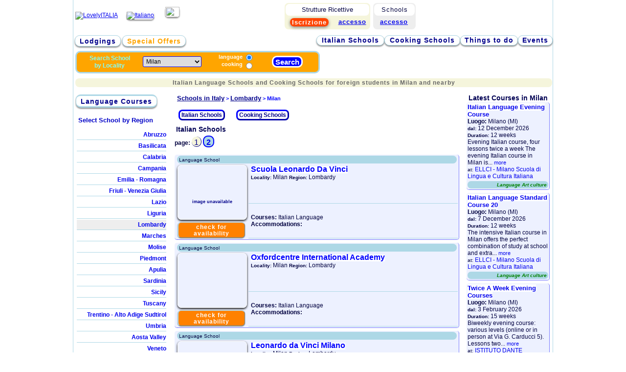

--- FILE ---
content_type: text/html; charset=utf-8
request_url: https://schools.lovelyitalia.com/lombardy/milan/?pg=2
body_size: 12708
content:
<!DOCTYPE html>
<html lang="en">
 <head>
  <!-- Google Tag Manager & Consent Mode -->
<script>
    window.dataLayer = window.dataLayer || [];
    function gtag(){dataLayer.push(arguments);}
    
    // 1. Configurazione Consent Mode v2 - Default (TUTTO DENIED)
    gtag('consent', 'default', {
        'ad_storage': 'denied',
        'ad_user_data': 'denied',
        'ad_personalization': 'denied',
        'analytics_storage': 'granted', // da denied a granted
        'functionality_storage': 'granted', // Puoi lasciare granted per funzioni base
        'security_storage': 'granted',
        'wait_for_update': 500 // Indica ai tag di aspettare l'aggiornamento dalla CMP
    });
</script>
<script async src="https://pagead2.googlesyndication.com/pagead/js/adsbygoogle.js?client=ca-pub-7698196596846962" crossorigin="anonymous"></script><script async src="https://www.googletagmanager.com/gtag/js?id=AW-944636111"></script>

<script>
    gtag('js', new Date());
    // Configurazione Google Ads e Analytics    
    gtag('config', 'AW-944636111',{'allow_enhanced_conversions': true});
    gtag('config', 'G-CZY289CJ7E');
</script>

     
 
  <meta http-equiv="Content-Type" content="text/html; charset=utf-8">
  <title>Italian Language Schools and Cooking Schools for foreign students in Milan and nearby</title>
  <meta name="description" content="All the Italian Language Schools and Cooking Schools in Italy in Milan and near Milan">
  
  <link rel="image_src" href="//img.lovelyitalia.com/grafica/logo_quadrato_1200x600.png"/>
  <meta property="og:image" content="//img.lovelyitalia.com/grafica/logo_quadrato_1200x600.png"/>
  

  <meta name=viewport content="width=device-width, initial-scale=1">
  <meta name="google-site-verification" content="JG89_fOYTzNbnVYnBWZDmmdJlUYoL5wNggNgwKCfay4" />
  <link rel="stylesheet" type="text/css" href="//www.lovelyitalia.com/css.css">  
<link rel="alternate" hreflang="it" href="https://scuole.lovelyitalia.it/lombardia/milano/" title="Italiano" />

  <link rel="shortcut icon" href="https://www.lovelyitalia.com/grafica/faviconli.png">
<link rel="alternate" media="only screen and (max-width: 640px)"
href="https://mschools.lovelyitalia.com/lombardy/milan/?pg=2">
      
<script>  
var itcom = 'com';
</script>
    <script src="https://code.jquery.com/jquery-3.7.1.min.js"></script>
  <script src="//www.lovelyitalia.com/inclusioni/js.js"></script>

  <script type="text/javascript" src="https://code.jquery.com/ui/1.13.3/jquery-ui.min.js" ></script>
<script>
  /* Italian initialisation for the jQuery UI date picker plugin. */
/* Written by Apaella (apaella@gmail.com). */
jQuery(function($){
	$.datepicker.regional['it'] = {
		closeText: 'Chiudi',
		prevText: '&#x3c;Prec',
		nextText: 'Succ&#x3e;',
		currentText: 'Oggi',
		monthNames: ['Gennaio','Febbraio','Marzo','Aprile','Maggio','Giugno',
		'Luglio','Agosto','Settembre','Ottobre','Novembre','Dicembre'],
		monthNamesShort: ['Gen','Feb','Mar','Apr','Mag','Giu',
		'Lug','Ago','Set','Ott','Nov','Dic'],
		dayNames: ['Domenica','Luned&#236','Marted&#236','Mercoled&#236','Gioved&#236','Venerd&#236','Sabato'],
		dayNamesShort: ['Dom','Lun','Mar','Mer','Gio','Ven','Sab'],
		dayNamesMin: ['Do','Lu','Ma','Me','Gio','Ve','Sa'],
		dateFormat: 'dd/mm/yy', firstDay: 1,
		isRTL: false};
	$.datepicker.setDefaults($.datepicker.regional['it']);
});
</script>


<script type="text/javascript">
function cambiaimmagine(src)
{
elemento = document.getElementById('immagine');
elemento.src = src;
}

  function assestatesto(valore)
{ 
//valore = document.getElementByID('testalo');
valore.value = valore.value.replace('a\'','Ã ');
valore.value = valore.value.replace('E\'','Ãˆ');
valore.value = valore.value.replace('e\'','Ã¨');
valore.value = valore.value.replace('i\'','Ã¬');
valore.value = valore.value.replace('Ã¬\'','Ã¬');
valore.value = valore.value.replace('o\'','Ã²');
valore.value = valore.value.replace('u\'','Ã¹');
valore.value = valore.value.replace(/(Ã |Ã©|Ã¨|Ãˆ|Ã¬|Ã¬|Ã²|Ã¹)\s*(\w|[Ã |Ã©|Ã¨|Ãˆ|Ã¬|Ã¬|Ã²|Ã¹])/g,"$1 $2");     // mette spazio in casi tipo e'bello --> Ã¨ bello

valore.value = valore.value.replace(/\'\s+/g,"\'");
valore.value = valore.value.replace(/([a-z])([0-9]\.*[0-9])/gi,"$1 $2")
valore.value = valore.value.replace(/([0-9]\.*[0-9])([a-z])/gi,"$1 $2")
valore.value = valore.value.replace(/(\n+\s+)/g,"$1");
valore.value = valore.value.replace(/(a|d)\s*(\.)\s*(c)\s*(\.)/gi,"$1$2$3$4");
valore.value = valore.value.replace(/p\s?\.?\s*zza/i,"Piazza");

//alert(valore.value.replace(/p\.?\s*zza/i,"Piazza"));
return valore;
}  

</script>
<script type="text/javascript">
  window.___gcfg = {lang: 'it'};  

function suggeriscilocalita() {
		
    elemento = document.getElementById('cartellacerca').value;
	if(elemento == ''){
		$('#localitamostra').hide('slow');
		return false;
	}
 	$.get('/boxes/ajaxsuggerisci-localita.php', {cartellacerca: elemento}, 
  function(data) { $('#localitamostra').show(); $('#localitamostra').html(data) } ); 

if (document.getElementById('wait_loc_please'))
{document.getElementById('wait_loc_please').style.display = 'inline';}
if (document.getElementById('click_on_loc'))
{document.getElementById('click_on_loc').style.display = 'none';}		
  
} 

function suggeriscilocalitasstor() {
		
    elemento = document.getElementById('cartellacercasstor').value;
	if(elemento == ''){
		$('#localitamostrasstor').hide('slow');
		return false;
	}
 	$.get('/boxes/ajaxsuggerisci-localita-sstor.php', {cartellacerca: elemento}, 
  function(data) { $('#localitamostrasstor').show(); $('#localitamostrasstor').html(data) } ); 

if (document.getElementById('wait_loc_please_sstor'))
{document.getElementById('wait_loc_please_sstor').style.display = 'inline';}
if (document.getElementById('click_on_loc_sstor'))
{document.getElementById('click_on_loc_sstor').style.display = 'none';}		


} 


function suggeriscilocpagina() {
		
    elementolocpa = document.getElementById('cartellalocpagina').value;
	if(elementolocpa == ''){
		$('#locpaginamostra').hide('slow');
		return false;
	}
 	$.get('/boxes/ajax-suggloc-pagina.php', {cartellalocpagina: elementolocpa}, 
  function(data) { $('#locpaginamostra').show(); $('#locpaginamostra').html(data) } ); 

if (document.getElementById('wait_loc_please_locpagina'))
{document.getElementById('wait_loc_please_locpagina').style.display = 'inline';}
if (document.getElementById('click_on_loc_locpagina'))
{document.getElementById('click_on_loc_locpagina').style.display = 'none';}		
	
} 
  
</script>
<script type="text/javascript">
/*Calendario Jquery*/ 

    $(function() {
        $( "#datainiziosearch, #datafinesearch" ).datepicker({
            defaultDate: "+1w",
            minDate: 0,
              
            onSelect: function( selectedDate ) {
                if(this.id == 'datainiziosearch'){
                  var dateMin = $('#datainiziosearch').datepicker("getDate");
                  var rMin = new Date(dateMin.getFullYear(), dateMin.getMonth(),dateMin.getDate()); 
                //  var rMax = new Date(dateMin.getFullYear(), dateMin.getMonth(),dateMin.getDate()); 
                  $('#datafinesearch').datepicker("option","minDate",rMin);
                  $('#datafinesearch').val("");
                //  $('#datafinesearch').datepicker("option","maxDate",rMax);                    
                                                 }

 var start = $('#datainiziosearch').datepicker('getDate');
    var end   = $('#datafinesearch').datepicker('getDate');
    var days   = (end - start)/1000/60/60/24;
if ( (days > 31) && ($('#datainiziosearch').val() != '') && 
     ($('#datafinesearch').val() != '') )     
{alert("You have chosen a period of time longer than 30 days. Pleas select a maximum period of 30 days");
$('#datainiziosearch').val("");
$('#datafinesearch').val("");
} 
                   
            }
        });
    });   
        
 $(function() {
        $( "#datainiziosstor, #datafinesstor" ).datepicker({
            defaultDate: "+1w",
            minDate: 0,
              
            onSelect: function( selectedDate ) {
                if(this.id == 'datainiziosstor'){
                  var dateMin = $('#datainiziosstor').datepicker("getDate");
                  var rMin = new Date(dateMin.getFullYear(), dateMin.getMonth(),dateMin.getDate()); 
               //   var rMax = new Date(dateMin.getFullYear(), dateMin.getMonth(),dateMin.getDate()); 
                  $('#datafinesstor').datepicker("option","minDate",rMin);
                  $('#datafinesstor').val("");
               //   $('#datafinesstor').datepicker("option","maxDate",rMax);                    
                                                }
var start = $('#datainiziosstor').datepicker('getDate');
    var end   = $('#datafinesstor').datepicker('getDate');
    var days   = (end - start)/1000/60/60/24;
if ( (days > 31) && ($('#datainiziosstor').val() != '') && 
     ($('#datafinesstor').val() != '') ) 
{alert("You have chosen a period of time longer than 30 days. Pleas select a maximum period of 30 days");
$('#datainiziosstor').val("");
$('#datafinesstor').val("");
} 
                
            }
        });        
    });
    
 $(function() {
        $( "#dataarrivo, #datapartenza" ).datepicker({
            defaultDate: "+1w",
            minDate: 0,
              
            onSelect: function( selectedDate ) {
                if(this.id == 'dataarrivo'){
                  var dateMin = $('#dataarrivo').datepicker("getDate");
                  var rMin = new Date(dateMin.getFullYear(), dateMin.getMonth(),dateMin.getDate()); 
               //   var rMax = new Date(dateMin.getFullYear(), dateMin.getMonth(),dateMin.getDate()); 
                  $('#datapartenza').datepicker("option","minDate",rMin);
                  $('#datapartenza').val("");
               //   $('#datafinesstor').datepicker("option","maxDate",rMax);                    
                                           }
var start = $('#dataarrivo').datepicker('getDate');
    var end   = $('#datapartenza').datepicker('getDate');
    var days   = (end - start)/1000/60/60/24;
if ( (days > 31) && ($('#dataarrivo').val() != '') && ($('#datapartenza').val() != '') )   
{alert("You have chosen a period of time longer than 30 days. Pleas select a maximum period of 30 days");
$('#dataarrivo').val("");
$('#datapartenza').val("");
}                                            
                
            }
        });        
    });


 $(function() {
        $( "#dataarrivos, #datapartenzas" ).datepicker({
            defaultDate: "+1w",
            minDate: 0,
              
            onSelect: function( selectedDate ) {
                if(this.id == 'dataarrivos'){
                  var dateMin = $('#dataarrivos').datepicker("getDate");
                  var rMin = new Date(dateMin.getFullYear(), dateMin.getMonth(),dateMin.getDate()); 
               //   var rMax = new Date(dateMin.getFullYear(), dateMin.getMonth(),dateMin.getDate()); 
                  $('#datapartenzas').datepicker("option","minDate",rMin);
                  $('#datapartenzas').val("");
               //   $('#datafinesstor').datepicker("option","maxDate",rMax);                    
                                           }
var start = $('#dataarrivos').datepicker('getDate');
    var end   = $('#datapartenzas').datepicker('getDate');
    var days   = (end - start)/1000/60/60/24;
if ( (days > 31) && ($('#dataarrivos').val() != '') && ($('#datapartenzas').val() != '') )   
{alert("You have chosen a period of time longer than 30 days. Pleas select a maximum period of 30 days");
$('#dataarrivos').val("");
$('#datapartenzas').val("");
}                                            
                
            }
        });        
    });
 
if (document.getElementById('datafine'))
{ 
function validacalendario(){

dataini = document.getElementById('datainizio').value;
datafine = document.getElementById('datafine').value;

var firstValue = dataini.split('/');
var secondValue = datafine.split('/');

 var firstDate=new Date();
 firstDate.setFullYear(firstValue[2],(firstValue[1] - 1 ),firstValue[0]);

 var secondDate=new Date();
 secondDate.setFullYear(secondValue[2],(secondValue[1] - 1 ),secondValue[0]);     

  if (firstDate > secondDate)
  {document.getElementById('datainizio').value = "";
   document.getElementById('datafine').value = "";
   alert("ATTENZIONE!\nData di Inizio successiva a quella di Fine!");
  }

}
} /* fine if campo datafine*/

function clean_field(id){
document.getElementById(id).value = '';
document.getElementById(id).style.color = 'black';
}
</script>
<script>
    $(window).load(function(){
var stickyok = $("#searchstruttureoriz").sticky({ topSpacing: 0 });  
      //aprichiudi('close_horsrch');
      $('#close_horsrch').toggle();
    });
  </script>
          
 </head>
  <body>
  <div id="container">
   <table style="width:750px;">
   <tr><td>
     <DIV id="popbox"></DIV>
  <DIV id="oscura"></DIV>
    <table cellspacing="0" style="min-width:975px;">
   <tr><td width="462" style="vertical-align:middle;">
   <a href="/"><IMG border="0" width="300" src="//img.lovelyitalia.com/grafica/logo.png" alt="LovelyITALIA" 
   
   
   
   ></a>
   
   <div style="display:inline;margin-left:15px;">

  
   <A hreflang="it" href="//scuole.lovelyitalia.it/lombardia/milano/">
   <IMG style="border:0px;margin-right:20px;margin-bottom:12px;border-radius:6px;
   box-shadow: 0px 2px 3px gray;" width="29" height="21" src="//img.lovelyitalia.com/grafica/italiano.jpg" title="Italiano"></A>
   <A hreflang="en" href="//schools.lovelyitalia.com/lombardy/milan/" title="English">
   <IMG style="border:0px;margin-bottom:12px;border-radius:6px;box-shadow: 0px 2px 3px gray;"  
   width="29" height="21" src="//img.lovelyitalia.com/grafica/inglese.jpg"></A></div>
   </td><td width="600">
   <table cellspacing="1">
<tr>
 
 <td style="text-align:center;">

<table style="border-radius:8px;background-color:#eee;font-size:11px;
float:right;width:87px;height:54px;">
<tr><td colspan="2" style="border-radius:8px;background-color:white;
font-size:13px;letter-spacing:1px;">
Schools</td></tr>

<td style="padding:0 0 2px 0;letter-spacing:1px;">
<A style="font-weight:bold;font-size:13px;" href="//sc.lovelyitalia.it">accesso</A>
</td></tr>  
</table>  
  
<table style="border-radius:8px;background-color:beige;font-size:13px;
float:right;width:175px;height:54px;margin-right:6px;">
<tr><td colspan="2" style="border-radius:8px;background-color:white;
font-size:13px;">
Strutture Ricettive
</td></tr>
<tr><td style="padding:0 0 0px 0;">
<a style="text-align:center;text-decoration:none;width:232px;
margin-right:3px;background-color:orangered;padding:1px 4px;
border-radius:8px;box-shadow: 0px 2px 6px gray;font-weight:bold;
color:white;font-size:13px;letter-spacing:1px;padding:1px 4px;" 
href="//www.lovelyitalia.com/iscrizione_struttura_ricettiva.php">Iscrizione</a>
</td><td style="padding:0 0 2px 0;letter-spacing:1px;">
<A style="font-weight:bold;font-size:13px;letter-spacing:1px;" href="//st.lovelyitalia.it">accesso</A>
</td></tr>
</table>  
  
</td>      
</tr>
</table>               
   
   
    </td>            
   </tr>
   
     <tr><td colspan="2" style="height:5px;">
   
    <!--  <span class="dicitura">Stay and learn Italian in Italy, Italian Language Schools, Courses, Lodging Deals</span>-->
   </td></tr>
      
   <tr><td style="padding:0px;font-weight:bold;" colspan="2"> 
   

<UL class="menu" style="height:23px;float:left;">


<LI
      
   ><A href="//www.lovelyitalia.com/">Lodgings</A></LI>
   
   
   <LI id="pulsoffmenu" style="margin-left:3px;" 
   ><A href="//www.lovelyitalia.com/offers/">Special Offers</A></LI>
</UL>

<UL class="menu" style="height:23px;float:right;margin-right:4px;margin-top:2px;">   
   <LI
       style="padding:0 4px;"><A align="center" href="//schools.lovelyitalia.com">Italian Schools</A></LI>

   <LI 
       style="padding:0 4px;\"><A align="center" href="//schools.lovelyitalia.com/cooking/">Cooking Schools</A></LI>

   <LI
      style="padding:0 2px;"><A href="//www.lovelyitalia.com/things-to-do/">Things to do</A></LI>

   <LI
      style="padding:0 2px;"><A href="//events.lovelyitalia.com">Events</A></LI>
   
   </UL>
   
<div style="cleart:both;"></div>
   </td></tr>
   
     
   <tr><td colspan="3">

    <table style="padding:1px 0 0 0;margin:0px;" cellspacing="0">
    <tr><td style="padding:0px;margin:0px;
        height:55px;
        ">  
         <script language="javascript">
function valids(moduloid)
	{
  modulo = document.getElementById(moduloid);
	/*
  if( (modulo.psigla.value == '-') && (modulo.online.checked == false) )
  {alert("Please select a locality\nor\ncheck -Online Courses- if you are looking for online courses."); seleziona(modulo.provincia); return false}		
  if( (modulo.psigla.value != '-') && (modulo.online.checked == true) )
  {alert("Please select:\na -Locality- if you'are looking for courses in Italy\nor\ncheck -Online Courses- if you are looking for online courses."); seleziona(modulo.provincia); return false}		
  */
  if(modulo.psigla.value == '-')
  {alert("Please select a locality"); seleziona(modulo.provincia); return false}		
  
  if ( (modulo.tipolinguacucina[0].checked == false) && (modulo.tipolinguacucina[1].checked == false) )
  {alert("Please select:\nLanguage\nor\nCooking School."); return false}		
  
  return true;
	}
</script>
 <div style="width:500px;height:40px;margin-top:0px;
  ">            
 <form method="post" action="#" style="padding:0px 4px 2px 4px;
 border:3px solid lightblue;border-radius:10px;background-color:orange;
 font-weight:bold;color:darkblue;font-size:12px;" id="searchcourse" enctype="multipart/form-data">
 <!--Search Italian language courses in Italy-->
 <table style="width:465px;padding:0px;margin:0px;">
 <tr><td width="120" style="text-align:center;vertical-align:middle;
 background-color:lightorange;border-radius:10px;color:#7FFFFF;">
 <span style="vertical-align:middle;">Search School<br />by Locality</span>
 </td><td width="100">  
 <select name="psigla" id="psiglasearch" style="width:120px;vertical-align:middle;">
 <option value="-">-</option>
 91 <option value="AG"
  >Agrigento</option><br />
  <option value="AL"
  >Alessandria</option><br />
  <option value="AN"
  >Ancona</option><br />
  <option value="AO"
  >Aosta</option><br />
  <option value="AQ"
  >Aquila</option><br />
  <option value="AR"
  >Arezzo</option><br />
  <option value="AP"
  >Ascoli-Piceno</option><br />
  <option value="AT"
  >Asti</option><br />
  <option value="AV"
  >Avellino</option><br />
  <option value="BA"
  >Bari</option><br />
  <option value="BT"
  >Barletta Andria Trani</option><br />
  <option value="BL"
  >Belluno</option><br />
  <option value="BI"
  >Biella</option><br />
  <option value="BO"
  >Bologna</option><br />
  <option value="BS"
  >Brescia</option><br />
  <option value="BR"
  >Brindisi</option><br />
  <option value="CA"
  >Cagliari</option><br />
  <option value="CL"
  >Caltanisetta</option><br />
  <option value="CE"
  >Caserta</option><br />
  <option value="CT"
  >Catania</option><br />
  <option value="CH"
  >Chieti</option><br />
  <option value="CO"
  >Como</option><br />
  <option value="CS"
  >Cosenza</option><br />
  <option value="CR"
  >Cremona</option><br />
  <option value="CN"
  >Cuneo</option><br />
  <option value="FM"
  >Fermo</option><br />
  <option value="FE"
  >Ferrara</option><br />
  <option value="FI"
  >Florence</option><br />
  <option value="FG"
  >Foggia</option><br />
  <option value="FC"
  >Forli-Cesena</option><br />
  <option value="FR"
  >Frosinone</option><br />
  <option value="GE"
  >Genoa</option><br />
  <option value="GR"
  >Grosseto</option><br />
  <option value="IM"
  >Imperia</option><br />
  <option value="IS"
  >Isernia</option><br />
  <option value="SP"
  >La-Spezia</option><br />
  <option value="LT"
  >Latina</option><br />
  <option value="LE"
  >Lecce</option><br />
  <option value="LC"
  >Lecco</option><br />
  <option value="LI"
  >Leghorn</option><br />
  <option value="LU"
  >Lucca</option><br />
  <option value="MC"
  >Macerata</option><br />
  <option value="MN"
  >Mantova</option><br />
  <option value="MT"
  >Matera</option><br />
  <option value="ME"
  >Messina</option><br />
  <option value="MI"
 selected="selected" >Milan</option><br />
  <option value="MO"
  >Modena</option><br />
  <option value="MB"
  >Monza e Brianza</option><br />
  <option value="NA"
  >Naples</option><br />
  <option value="NO"
  >Novara</option><br />
  <option value="OT"
  >Olbia Tempio</option><br />
  <option value="OR"
  >Oristano</option><br />
  <option value="PD"
  >Padova</option><br />
  <option value="PA"
  >Palermo</option><br />
  <option value="PR"
  >Parma</option><br />
  <option value="PV"
  >Pavia</option><br />
  <option value="PG"
  >Perugia</option><br />
  <option value="PU"
  >Pesaro-Urbino</option><br />
  <option value="PE"
  >Pescara</option><br />
  <option value="PI"
  >Pisa</option><br />
  <option value="PT"
  >Pistoia</option><br />
  <option value="PN"
  >Pordenone</option><br />
  <option value="PO"
  >Prato</option><br />
  <option value="RG"
  >Ragusa</option><br />
  <option value="RA"
  >Ravenna</option><br />
  <option value="RC"
  >Reggio-Calabria</option><br />
  <option value="RE"
  >Reggio-Emilia</option><br />
  <option value="RI"
  >Rieti</option><br />
  <option value="RN"
  >Rimini</option><br />
  <option value="RM"
  >Rome</option><br />
  <option value="RO"
  >Rovigo</option><br />
  <option value="SA"
  >Salerno</option><br />
  <option value="SS"
  >Sassari</option><br />
  <option value="SI"
  >Siena</option><br />
  <option value="SR"
  >Siracusa</option><br />
  <option value="SO"
  >Sondrio</option><br />
  <option value="TA"
  >Taranto</option><br />
  <option value="TE"
  >Teramo</option><br />
  <option value="TR"
  >Terni</option><br />
  <option value="TP"
  >Trapani</option><br />
  <option value="TV"
  >Treviso</option><br />
  <option value="TO"
  >Turin</option><br />
  <option value="UD"
  >Udine</option><br />
  <option value="VA"
  >Varese</option><br />
  <option value="VE"
  >Venice</option><br />
  <option value="VB"
  >Verbania</option><br />
  <option value="VC"
  >Vercelli</option><br />
  <option value="VR"
  >Verona</option><br />
  <option value="VV"
  >Vibo-Valentia</option><br />
  <option value="VI"
  >Vicenza</option><br />
  <option value="VT"
  >Viterbo</option><br />
  </select>
 </td><td valign="middle" style="border-radius:10px;width:100px;text-align:right;"> 
  <input type="hidden" name="sorgentec" value="mod_search"> 
<!--
 <span style="vertical-align:middle;color:white;font-weight:bold;font-size:16px;">OR</span> 
 </td><td valign="middle" width="25" style="color:white;"> 
-->
 <span style="font-size:11px;color:white;">
 <div style="margin:0px;">
 language
 <input type="radio" style="margin-top:0px;margin-bottom:0px;vertical-align:middle;
 border:0px;" name="tipolinguacucina" value="lingua"
  checked="checked"
  ><br />
 </div>
 <div style="margin:0px;">
 cooking
 <input type="radio" style="margin-bottom:0px;vertical-align:middle;border:0px;" name="tipolinguacucina" value="cucina"
  >
 </div>
 </span>
<!--  
 <input type="checkbox" name="online" value="Y" onClick="javascript:document.getElementByTagName.psigla.value = '-';"> 
 </td><td valign="middle" style="background-color:lightorange;border-radius:10px;color:#7FFFFF;">
 OnLine Courses
--> 
 </td><td style="text-align:right;min-width:80px;">
 <script>
 function evidenzia(){
 document.getElementById('snd').style.backgroundColor = "darkblue";
 }
 function normalizza(){
 document.getElementById('snd').style.backgroundColor = "blue";
 } 
 </script>
 <input type="button" name="snd" id="snd" class="pulsante" 
 style="border-radius:10px;background-color:blue;border:3px solid white;"
  onClick="if(valids($(this).closest('form').attr('id'))) {mostrabox('513','477','...attendere...');
  $.post( '/boxes/box_search.php', $('#searchcourse').serialize(), function(data)
  { mostrabox('511','457',data) }) }" onmouseover="evidenzia();" onmouseout="normalizza();" value="Search"> 
 </td></tr>
 </table>    
 </form>
 </div>              
     </td></tr>
     <tr>
     <td style="padding:0px;margin:0px;min-width:975px;width:975px;">                      

<center>
<h2 style="margin:8px 0 4px 0;padding:2px 0 2px 0;font-size:12px;
letter-spacing:1px;font-weight:700;color:#666;background-color:#f5f5dc;border-radius:8px;">Italian Language Schools and Cooking Schools for foreign students in Milan and nearby</h2>
</center>
   
</td></tr>
<tr><td style="min-height:0px;text-align:right;">

</td></tr>
     </table>    
    </td></tr>
         
   </TABLE>
   
   
   </td></tr>
   <tr><td colspan="2">
    <table>
    <tr><td id="sinistra">
    <ul class="menu" style="margin-bottom:15px;">
   <LI 
      style="border-top : 3px solid lightblue;border-bottom : 3px solid lightblue;">
   
<A href="//schools.lovelyitalia.com/courses/">Language Courses</A>
</LI>
</ul>
<br />
               
   
   <div class="tabella" style="max-width:200px;margin-top:30px;">


<div class="tabella" style="min-height:0px;min-width:195px;">   




 
<h3>Select School by Region 
</h3>               
<table style="min-width:195px;width:195px;font-weight:bold;margin-top:10px;margin-bottom:30px;text-align:right;padding-right:5px;">       
    
     
<tr><td style="padding:0;"> 
    <a class="menulaterale  
" style="line-height:20px;font-size:12px;display:block;width:183px;"       
    href="//schools.lovelyitalia.com/abruzzo/" alt="Abruzzo">Abruzzo</a>
    <!--
                                -->
</td></tr>

   
<tr><td style="padding:0;"> 
    <a class="menulaterale  
" style="line-height:20px;font-size:12px;display:block;width:183px;"       
    href="//schools.lovelyitalia.com/basilicata/" alt="Basilicata">Basilicata</a>
    <!--
                                -->
</td></tr>

   
<tr><td style="padding:0;"> 
    <a class="menulaterale  
" style="line-height:20px;font-size:12px;display:block;width:183px;"       
    href="//schools.lovelyitalia.com/calabria/" alt="Calabria">Calabria</a>
    <!--
                                -->
</td></tr>

   
<tr><td style="padding:0;"> 
    <a class="menulaterale  
" style="line-height:20px;font-size:12px;display:block;width:183px;"       
    href="//schools.lovelyitalia.com/campania/" alt="Campania">Campania</a>
    <!--
    <span style="font-size:10px;color:blue;">(Naples, Amalfi)</span>                            -->
</td></tr>

   
<tr><td style="padding:0;"> 
    <a class="menulaterale  
" style="line-height:20px;font-size:12px;display:block;width:183px;"       
    href="//schools.lovelyitalia.com/emilia-romagna/" alt="Emilia - Romagna">Emilia - Romagna</a>
    <!--
                                -->
</td></tr>

   
<tr><td style="padding:0;"> 
    <a class="menulaterale  
" style="line-height:20px;font-size:12px;display:block;width:183px;"       
    href="//schools.lovelyitalia.com/friuli-venezia-giulia/" alt="Friuli - Venezia Giulia">Friuli - Venezia Giulia</a>
    <!--
                                -->
</td></tr>

   
<tr><td style="padding:0;"> 
    <a class="menulaterale  
" style="line-height:20px;font-size:12px;display:block;width:183px;"       
    href="//schools.lovelyitalia.com/lazio/" alt="Lazio">Lazio</a>
    <!--
        <span style="font-size:10px;color:blue;">(Rome)</span>                        -->
</td></tr>

   
<tr><td style="padding:0;"> 
    <a class="menulaterale  
" style="line-height:20px;font-size:12px;display:block;width:183px;"       
    href="//schools.lovelyitalia.com/liguria/" alt="Liguria">Liguria</a>
    <!--
            <span style="font-size:10px;color:blue;">(Genoa)</span>                    -->
</td></tr>

   
<tr><td style="padding:0;"> 
    <a class="menulaterale  
   linkmenuattivo
   " style="line-height:20px;font-size:12px;display:block;width:183px;"       
    href="//schools.lovelyitalia.com/lombardy/" alt="Lombardy">Lombardy</a>
    <!--
                <span style="font-size:10px;color:blue;">(Milan)</span>                -->
</td></tr>

   
<tr><td style="padding:0;"> 
    <a class="menulaterale  
" style="line-height:20px;font-size:12px;display:block;width:183px;"       
    href="//schools.lovelyitalia.com/marches/" alt="Marches">Marches</a>
    <!--
                                -->
</td></tr>

   
<tr><td style="padding:0;"> 
    <a class="menulaterale  
" style="line-height:20px;font-size:12px;display:block;width:183px;"       
    href="//schools.lovelyitalia.com/molise/" alt="Molise">Molise</a>
    <!--
                                -->
</td></tr>

   
<tr><td style="padding:0;"> 
    <a class="menulaterale  
" style="line-height:20px;font-size:12px;display:block;width:183px;"       
    href="//schools.lovelyitalia.com/piedmont/" alt="Piedmont">Piedmont</a>
    <!--
                    <span style="font-size:10px;color:blue;">(Turin)</span>            -->
</td></tr>

   
<tr><td style="padding:0;"> 
    <a class="menulaterale  
" style="line-height:20px;font-size:12px;display:block;width:183px;"       
    href="//schools.lovelyitalia.com/apulia/" alt="Apulia">Apulia</a>
    <!--
                                -->
</td></tr>

   
<tr><td style="padding:0;"> 
    <a class="menulaterale  
" style="line-height:20px;font-size:12px;display:block;width:183px;"       
    href="//schools.lovelyitalia.com/sardinia/" alt="Sardinia">Sardinia</a>
    <!--
                                -->
</td></tr>

   
<tr><td style="padding:0;"> 
    <a class="menulaterale  
" style="line-height:20px;font-size:12px;display:block;width:183px;"       
    href="//schools.lovelyitalia.com/sicily/" alt="Sicily">Sicily</a>
    <!--
                                -->
</td></tr>

   
<tr><td style="padding:0;"> 
    <a class="menulaterale  
" style="line-height:20px;font-size:12px;display:block;width:183px;"       
    href="//schools.lovelyitalia.com/tuscany/" alt="Tuscany">Tuscany</a>
    <!--
                        <span style="font-size:10px;color:blue;">(Florence, Siena)</span>        -->
</td></tr>

   
<tr><td style="padding:0;"> 
    <a class="menulaterale  
" style="line-height:20px;font-size:12px;display:block;width:183px;"       
    href="//schools.lovelyitalia.com/trentino-alto-adige-sudtirol/" alt="Trentino - Alto Adige Sudtirol">Trentino - Alto Adige Sudtirol</a>
    <!--
                                -->
</td></tr>

   
<tr><td style="padding:0;"> 
    <a class="menulaterale  
" style="line-height:20px;font-size:12px;display:block;width:183px;"       
    href="//schools.lovelyitalia.com/umbria/" alt="Umbria">Umbria</a>
    <!--
                                -->
</td></tr>

   
<tr><td style="padding:0;"> 
    <a class="menulaterale  
" style="line-height:20px;font-size:12px;display:block;width:183px;"       
    href="//schools.lovelyitalia.com/aosta-valley/" alt="Aosta Valley">Aosta Valley</a>
    <!--
                                -->
</td></tr>

   
<tr><td style="padding:0;"> 
    <a class="menulaterale  
" style="line-height:20px;font-size:12px;display:block;width:183px;"       
    href="//schools.lovelyitalia.com/veneto/" alt="Veneto">Veneto</a>
    <!--
                            <span style="font-size:10px;color:blue;">(Venice)</span>    -->
</td></tr>

    </table>
 
<hr style="margin:15px 0;border-radius:10px;border:4px solid lightblue;width:180px;" />


<center>
   
</center>
   </div>     
   
   
    
   <h2 style="max-width:195px;">
      Latest Italian Schools   
      </h2>
      
   

   

   
   <table cellspacing="0" style="width:195px;" class="visualizzatorescuoleside">
   
   <tr><td colspan="2" style="text-align:center;">
      <span style="font-style:italic;font-weight:bold;color:red;background-color:white;"><a href="//schools.lovelyitalia.com/school/838/inlingua-como/" >inlingua Como</a></span><br>
      </td></tr>
   <tr><td width="90">    
   <img style="margin:2px 0px 0px 4px;width:80px;" src="https://img.lovelyitalia.com/immagini_scuole/80x70/sc-838-1516380031.jpg">
   </td><td style="padding-right:5px;padding-top:5px;vertical-align:center;">

   
   <span style="font-size:10px;">
   <strong>Locality:</strong>
   <i>Como</i>
    <br />
   <strong>Region:</strong>
   <i>Lombardy</i>
   </span>
   
      <span style="float:right;font-size:10px;font-weight:bold;text-align:center;font-weight:bold:color:white;border-radius:5px;padding:2px;border:2px solid green;margin:1px 0;">  
   Online Courses<br />    
   <a href="" onClick="mostrabox('320','342','apertura in corso...'); $.get('/boxes/boxSC_contatto.php', {sid:'838', sorgentec:'visualL_/lombardy/milan/?pg=2'}, function(data){mostrabox('320','342',data) }); return false;">Info</a>
   </span>
      </td>
   </tr>
   <tr><td colspan="2" style="font-size:10px;padding:1px 5px 4px 5px;">

   
   <b>Courses:</b> 
   Italian Language<br>
   <b>Accommodations:</b> 
   <span style="font-size:10px;">
   <span style="border-radius:3px;padding:1px;background-color:#F5F5F7;">Apartment</span> <span style="border-radius:3px;padding:1px;background-color:#F5F5F7;">Hotel - B&B</span>   </span>
   </td></tr>
   </table>
   
   

   

   
   <table cellspacing="0" style="width:195px;" class="visualizzatorescuoleside">
   
   <tr><td colspan="2" style="text-align:center;">
      <span style="font-style:italic;font-weight:bold;color:red;background-color:white;"><a href="//schools.lovelyitalia.com/school/629/tiberius-international---comitato-dante-alighieri/" >Tiberius International School</a></span><br>
      </td></tr>
   <tr><td width="90">    
   <img style="margin:2px 0px 0px 4px;width:80px;" src="https://img.lovelyitalia.com/immagini_scuole/80x70/sc-629-1729603323.jpg">
   </td><td style="padding-right:5px;padding-top:5px;vertical-align:center;">

   
   <span style="font-size:10px;">
   <strong>Locality:</strong>
   <i>Rimini</i>
    <br />
   <strong>Region:</strong>
   <i>Emilia - Romagna</i>
   </span>
   
      <span style="float:right;font-size:10px;font-weight:bold;text-align:center;font-weight:bold:color:white;border-radius:5px;padding:2px;border:2px solid green;margin:1px 0;">  
   Online Courses<br />    
   <a href="" onClick="mostrabox('320','342','apertura in corso...'); $.get('/boxes/boxSC_contatto.php', {sid:'629', sorgentec:'visualL_/lombardy/milan/?pg=2'}, function(data){mostrabox('320','342',data) }); return false;">Info</a>
   </span>
      </td>
   </tr>
   <tr><td colspan="2" style="font-size:10px;padding:1px 5px 4px 5px;">

   
   <b>Courses:</b> 
   Italian Language, Cooking, Art<br>
   <b>Accommodations:</b> 
   <span style="font-size:10px;">
   <span style="border-radius:3px;padding:1px;background-color:#F5F5F7;">Host Family</span> <span style="border-radius:3px;padding:1px;background-color:#F5F5F7;">Apartment</span> <span style="border-radius:3px;padding:1px;background-color:#F5F5F7;">Hotel - B&B</span>   </span>
   </td></tr>
   </table>
   
   

   

   
   <table cellspacing="0" style="width:195px;" class="visualizzatorescuoleside">
   
   <tr><td colspan="2" style="text-align:center;">
      <span style="font-style:italic;font-weight:bold;color:red;background-color:white;"><a href="//schools.lovelyitalia.com/school/580/inlingua-cremona/" >inlingua cremona</a></span><br>
      </td></tr>
   <tr><td width="90">    
   <img style="margin:2px 0px 0px 4px;width:80px;" src="https://img.lovelyitalia.com/immagini_scuole/80x70/sc-580-1550395824.jpg">
   </td><td style="padding-right:5px;padding-top:5px;vertical-align:center;">

   
   <span style="font-size:10px;">
   <strong>Locality:</strong>
   <i>Cremona</i>
    <br />
   <strong>Region:</strong>
   <i>Lombardy</i>
   </span>
   
      <span style="float:right;font-size:10px;font-weight:bold;text-align:center;font-weight:bold:color:white;border-radius:5px;padding:2px;border:2px solid green;margin:1px 0;">  
   Online Courses<br />    
   <a href="" onClick="mostrabox('320','342','apertura in corso...'); $.get('/boxes/boxSC_contatto.php', {sid:'580', sorgentec:'visualL_/lombardy/milan/?pg=2'}, function(data){mostrabox('320','342',data) }); return false;">Info</a>
   </span>
      </td>
   </tr>
   <tr><td colspan="2" style="font-size:10px;padding:1px 5px 4px 5px;">

   
   <b>Courses:</b> 
   Italian Language<br>
   <b>Accommodations:</b> 
   <span style="font-size:10px;">
   <span style="border-radius:3px;padding:1px;background-color:#F5F5F7;">Hotel - B&B</span>   </span>
   </td></tr>
   </table>
      
   </div>
               
            
   <div class="tabella" style="max-width:200px;" align="center">
         


     
   <h2 style="text-align:center;max-width:195px;">Accommodations in Milan</h2>

   
   
   
   
       
<table cellspacing="0" class="visualizzatorestruttureside" style="width:195px;padding:5px;background-color:#FCFBE9;">
   <tr><td colspan="2" style="vertical-align:top;">   
      <span style="letter-spacing:1px;font-weight:bold;color:blue;"><a style="font-size:13px;color:#0004F1;" href="//www.lovelyitalia.com/accommodations/175873/charlotte-bbhouse/" >Charlotte BBhouse</a></span><br>
      </td></tr>
   <tr><td>
   
   
   <a border="0" style="text-decoration:none;" href="//www.lovelyitalia.com/accommodations/175873/charlotte-bbhouse/" >
   <div style="box-shadow: 0px 2px 4px black;width:80px;height:70px;border:1px solid white;border-radius:8px;background-image:url('//img.lovelyitalia.com/immagini_strutture/80x70/st-175873-1715173725.jpg');background-repeat:no-repeat;background-position: center;text-align:center;margin-bottom:6px;">
        </div>
   </a>
   </td><td style="padding-left:6px;">
   <span style="font-size:10px;">
   Locality:
   <b>Milan</b>
    <br />
   Region:
   <b>Lombardy</b>
   </span>
   </td></tr>
   <tr><td colspan="2">

      <div style="border-radius:8px;font-weight:bold;font-size:10px;
   background-color:#ECFFEE;padding:0 4px;text-align:left;color:darkblue;height:12px;margin:0 5px;">
   holiday home   </div>
   
   </td></tr>
   <tr><td colspan="2">
   
      
   
   </td></tr>
   
   </table>   
   
   
      
   
       
<table cellspacing="0" class="visualizzatorestruttureside" style="width:195px;padding:5px;background-color:#FCFBE9;">
   <tr><td colspan="2" style="vertical-align:top;">   
      <span style="letter-spacing:1px;font-weight:bold;color:blue;"><a style="font-size:13px;color:#0004F1;" href="//www.lovelyitalia.com/accommodations/181690/casa-adry/" >Casa Adry</a></span><br>
      </td></tr>
   <tr><td>
   
   
   <a border="0" style="text-decoration:none;" href="//www.lovelyitalia.com/accommodations/181690/casa-adry/" >
   <div style="box-shadow: 0px 2px 4px black;width:80px;height:70px;border:1px solid white;border-radius:8px;background-image:url('//img.lovelyitalia.com/immagini_strutture/80x70/st-181690-1752159698.jpg');background-repeat:no-repeat;background-position: center;text-align:center;margin-bottom:6px;">
        </div>
   </a>
   </td><td style="padding-left:6px;">
   <span style="font-size:10px;">
   Locality:
   <b>Milan</b>
    <br />
   Region:
   <b>Lombardy</b>
   </span>
   </td></tr>
   <tr><td colspan="2">

      <div style="border-radius:8px;font-weight:bold;font-size:10px;
   background-color:#ECFFEE;padding:0 4px;text-align:left;color:darkblue;height:12px;margin:0 5px;">
   holiday apartments   </div>
   
   </td></tr>
   <tr><td colspan="2">
   
      
   
   </td></tr>
   
   </table>   
   
   
      
   
       
<table cellspacing="0" class="visualizzatorestruttureside" style="width:195px;padding:5px;background-color:#FCFBE9;">
   <tr><td colspan="2" style="vertical-align:top;">   
      <span style="letter-spacing:1px;font-weight:bold;color:blue;"><a style="font-size:13px;color:#0004F1;" href="//www.lovelyitalia.com/accommodations/23650/appartamenti-antica-corte-milanese/" >Appartamenti Antica Corte Milanese</a></span><br>
      </td></tr>
   <tr><td>
   
   
   <a border="0" style="text-decoration:none;" href="//www.lovelyitalia.com/accommodations/23650/appartamenti-antica-corte-milanese/" >
   <div style="box-shadow: 0px 2px 4px black;width:80px;height:70px;border:1px solid white;border-radius:8px;background-image:url('//img.lovelyitalia.com/immagini_strutture/80x70/st-23650-1458382594.jpg');background-repeat:no-repeat;background-position: center;text-align:center;margin-bottom:6px;">
        </div>
   </a>
   </td><td style="padding-left:6px;">
   <span style="font-size:10px;">
   Locality:
   <b>Novate Milanese</b>
      (Milan)
    <br />
   Region:
   <b>Lombardy</b>
   </span>
   </td></tr>
   <tr><td colspan="2">

      <div style="border-radius:8px;font-weight:bold;font-size:10px;
   background-color:#ECFFEE;padding:0 4px;text-align:left;color:darkblue;height:12px;margin:0 5px;">
   accommodation   </div>
   
   </td></tr>
   <tr><td colspan="2">
   
      
   
   </td></tr>
   
   </table>   
   
   
      
   
       
<table cellspacing="0" class="visualizzatorestruttureside" style="width:195px;padding:5px;background-color:#FCFBE9;">
   <tr><td colspan="2" style="vertical-align:top;">   
      <span style="letter-spacing:1px;font-weight:bold;color:blue;"><a style="font-size:13px;color:#0004F1;" href="//www.lovelyitalia.com/accommodations/130656/appartamento-e-monolocale/" >Appartamento e Monolocale</a></span><br>
      </td></tr>
   <tr><td>
   
   
   <a border="0" style="text-decoration:none;" href="//www.lovelyitalia.com/accommodations/130656/appartamento-e-monolocale/" >
   <div style="box-shadow: 0px 2px 4px black;width:80px;height:70px;border:1px solid white;border-radius:8px;background-image:url('//img.lovelyitalia.com/immagini_strutture/80x70/st-130656-1634375149.jpg');background-repeat:no-repeat;background-position: center;text-align:center;margin-bottom:6px;">
        </div>
   </a>
   </td><td style="padding-left:6px;">
   <span style="font-size:10px;">
   Locality:
   <b>Milan</b>
    <br />
   Region:
   <b>Lombardy</b>
   </span>
   </td></tr>
   <tr><td colspan="2">

      <div style="border-radius:8px;font-weight:bold;font-size:10px;
   background-color:#ECFFEE;padding:0 4px;text-align:left;color:darkblue;height:12px;margin:0 5px;">
   accommodation   </div>
   
   </td></tr>
   <tr><td colspan="2">
   
      
   
   </td></tr>
   
   </table>   
   
   
      
   
       
<table cellspacing="0" class="visualizzatorestruttureside" style="width:195px;padding:5px;background-color:#FCFBE9;">
   <tr><td colspan="2" style="vertical-align:top;">   
      <span style="letter-spacing:1px;font-weight:bold;color:blue;"><a style="font-size:13px;color:#0004F1;" href="//www.lovelyitalia.com/accommodations/59264/residence-domus/" >Residence Domus</a></span><br>
      </td></tr>
   <tr><td>
   
   
   <a border="0" style="text-decoration:none;" href="//www.lovelyitalia.com/accommodations/59264/residence-domus/" >
   <div style="box-shadow: 0px 2px 4px black;width:80px;height:70px;border:1px solid white;border-radius:8px;background-image:url('//img.lovelyitalia.com/immagini_strutture/80x70/st-59264-1423473948.jpg');background-repeat:no-repeat;background-position: center;text-align:center;margin-bottom:6px;">
        </div>
   </a>
   </td><td style="padding-left:6px;">
   <span style="font-size:10px;">
   Locality:
   <b>Milan</b>
    <br />
   Region:
   <b>Lombardy</b>
   </span>
   </td></tr>
   <tr><td colspan="2">

      <div style="border-radius:8px;font-weight:bold;font-size:10px;
   background-color:#ECFFEE;padding:0 4px;text-align:left;color:darkblue;height:12px;margin:0 5px;">
   3 star holiday apartments   </div>
   
   </td></tr>
   <tr><td colspan="2">
   
      
   
   </td></tr>
   
   </table>   
   
   
      </div>
    
       </td>
    <td id="centro">
    <!--<h2
    style="font-size:13px;"    >Italian Language Schools and Cooking Schools for foreign students in Milan and nearby</h2>    
    <h2>Italian Schools in Milan</h2>-->
    <div class="tabella" style="margin-left:0px;width:580px;max-width:580px;">
    
    <div id="breadcrumb">
      
          <style>
          ol li {display:inline;}
          ol {margin:0 0 0 -38px;}          
          </style>          

    <ol itemscope itemtype="https://schema.org/BreadcrumbList">    
    <li itemprop="itemListElement" itemscope 
          itemtype="https://schema.org/ListItem">    <a itemprop="item" href="/"> 
    <span itemprop="name">Schools in Italy</span></a> 
    <meta itemprop="position" content="1" />
    </li>    >
    <li itemprop="itemListElement" itemscope 
          itemtype="https://schema.org/ListItem">    <a itemprop="item" href="/lombardy/">
    <span itemprop="name">Lombardy</span></a> 
    <meta itemprop="position" content="2" />
    </li>    >
    <li>Milan</li>
    </ol>    </div>
    
    <div style="clear:both;"></div>
     
    <center>
    <table style="width:570px;margin-top:15px;margin-bottom:10px;">
    <tr><td>
    <a href="#language" class="similh2" style="font-weight:bold;border-radius:8px;border:3px outset blue;text-decoration:none;font-size:12px;">Italian Schools</a>
                   
    <a href="/cooking/lombardy/" class="similh2" style="margin-left:20px;font-weight:bold;border-radius:8px;border:3px outset blue;text-decoration:none;font-size:12px;">Cooking Schools</a>
    </td></tr>
    </table>
    </center>
<span id="language"></span>    
<h2>Italian Schools</h2>
<div class="impaginatore"><b>page:</b> <a href="/lombardy/milan/" class="normale-st">1</a> <a href="/lombardy/milan/?pg=2" class="corrente">2</a> </div>                                  
   <table class="visualizzatorescuole" style="width:570px;min-width:570px;min-height:140px;height:140px;text-lign:justify;" >
   <tr style="background-color:lightblue;height:10px;padding:0px;margin:0px;"><td colspan="2" style="border-radius:18px;">
   <span style="margin-left:3px;font-size:10px;">Language School</span>
   </td></tr>
   <tr>
   <td align="center" style="width:140px;vertical-align:top;text-align:center;"
   rowspan="2">
     
   <a style="font-size:9px;" href="//schools.lovelyitalia.com/school/2543/scuola-leonardo-da-vince/">   
   <div style="box-shadow: 0px 2px 4px black;min-width:140px;min-height:110px;border:1px solid white;border-radius:8px;background-image:url('//img.lovelyitalia.com/immagini_scuole/140x110/noimage.jpg');text-align:center;">
      <div style="color:darkblue;font-weight:bold;margin-top:69px;">image unavailable</div>   
      </div>
   </a>
   <div style="margin-top:5px;">
<a class="pulsante_vis_st" style="background:#FF8100;line-height:13px;font-size:14px;letter-spacing:1px;
color:white;text-decoration:none;display:block;" href="" onClick="mostrabox('320','342','apertura in corso...'); $.get('/boxes/boxSC_contatto.php', {sid:'2543', provincia_multi_sede: '' , sorgentec:'visualL_/lombardy/milan/?pg=2'}, function(data){mostrabox('320','342',data) }); return false;">
<small style="text-align:center;">check for availability</small></a>
   </div>
   </td><td style="padding-left:5px;vertical-align:top;text-align:left;min-width:420px;width:420px;">
      <span style="font-weight:bold;background-color:white;"><a style="font-size:16px;" href="//schools.lovelyitalia.com/school/2543/scuola-leonardo-da-vince/">Scuola Leonardo Da Vinci</a></span><br>
                  
               
               
   <span style="font-size:10px;">
   <strong>Locality:</strong> 
   <span style="font-size:12px;">Milan</span> 
      <strong>Region:</strong> 
   <span style="font-size:12px;">Lombardy</span>
   </span>

 
  
   <br />
   
   <!-- Milano (MI) <br> -->
   
<p></p>
   </td></tr>
   <tr><td colspan="2" style="padding-left:5px;border-top:1px solid lightblue;border-bottom:1px solid lightblue;">
   <div style="float:left;margin:1px 0;border-radius:6px;">
   <b>Courses:</b> Italian Language<br>
   <b>Accommodations:</b> 
      
   </div>
      
   </td></tr>
      
   </table>
                               
   <table class="visualizzatorescuole" style="width:570px;min-width:570px;min-height:140px;height:140px;text-lign:justify;" >
   <tr style="background-color:lightblue;height:10px;padding:0px;margin:0px;"><td colspan="2" style="border-radius:18px;">
   <span style="margin-left:3px;font-size:10px;">Language School</span>
   </td></tr>
   <tr>
   <td align="center" style="width:140px;vertical-align:top;text-align:center;"
   rowspan="2">
     
   <a style="font-size:9px;" href="//schools.lovelyitalia.com/school/1347/oxfordcentre-international-academy/">   
   <div style="box-shadow: 0px 2px 4px black;min-width:140px;min-height:110px;border:1px solid white;border-radius:8px;background-image:url('//img.lovelyitalia.com/immagini_scuole/140x110/sc-1347-1389027018.jpg');text-align:center;">
      </div>
   </a>
   <div style="margin-top:5px;">
<a class="pulsante_vis_st" style="background:#FF8100;line-height:13px;font-size:14px;letter-spacing:1px;
color:white;text-decoration:none;display:block;" href="" onClick="mostrabox('320','342','apertura in corso...'); $.get('/boxes/boxSC_contatto.php', {sid:'1347', provincia_multi_sede: '' , sorgentec:'chiedi_dove_sc_vicina_visual_corsi'}, function(data){mostrabox('320','342',data) }); return false;">
<small style="text-align:center;">check for availability</small></a>
   </div>
   </td><td style="padding-left:5px;vertical-align:top;text-align:left;min-width:420px;width:420px;">
      <span style="font-weight:bold;background-color:white;"><a style="font-size:16px;" href="//schools.lovelyitalia.com/school/1347/oxfordcentre-international-academy/">Oxfordcentre International Academy</a></span><br>
                  
               
               
   <span style="font-size:10px;">
   <strong>Locality:</strong> 
   <span style="font-size:12px;">Milan</span> 
      <strong>Region:</strong> 
   <span style="font-size:12px;">Lombardy</span>
   </span>

 
  
   <br />
   
   <!-- Milano (MI) <br> -->
   
<p></p>
   </td></tr>
   <tr><td colspan="2" style="padding-left:5px;border-top:1px solid lightblue;border-bottom:1px solid lightblue;">
   <div style="float:left;margin:1px 0;border-radius:6px;">
   <b>Courses:</b> Italian Language<br>
   <b>Accommodations:</b> 
      
   </div>
      
   </td></tr>
      
   </table>
                               
   <table class="visualizzatorescuole" style="width:570px;min-width:570px;min-height:140px;height:140px;text-lign:justify;" >
   <tr style="background-color:lightblue;height:10px;padding:0px;margin:0px;"><td colspan="2" style="border-radius:18px;">
   <span style="margin-left:3px;font-size:10px;">Language School</span>
   </td></tr>
   <tr>
   <td align="center" style="width:140px;vertical-align:top;text-align:center;"
   rowspan="2">
     
   <a style="font-size:9px;" href="//schools.lovelyitalia.com/school/607/leonardo-da-vinci/">   
   <div style="box-shadow: 0px 2px 4px black;min-width:140px;min-height:110px;border:1px solid white;border-radius:8px;background-image:url('//img.lovelyitalia.com/immagini_scuole/140x110/sc-607-1534500858.jpg');text-align:center;">
      </div>
   </a>
   <div style="margin-top:5px;">
<a class="pulsante_vis_st" style="background:#FF8100;line-height:13px;font-size:14px;letter-spacing:1px;
color:white;text-decoration:none;display:block;" href="" onClick="mostrabox('320','342','apertura in corso...'); $.get('/boxes/boxSC_contatto.php', {sid:'607', provincia_multi_sede: '' , sorgentec:'chiedi_dove_sc_vicina_visual_corsi'}, function(data){mostrabox('320','342',data) }); return false;">
<small style="text-align:center;">check for availability</small></a>
   </div>
   </td><td style="padding-left:5px;vertical-align:top;text-align:left;min-width:420px;width:420px;">
      <span style="font-weight:bold;background-color:white;"><a style="font-size:16px;" href="//schools.lovelyitalia.com/school/607/leonardo-da-vinci/">Leonardo da Vinci Milano</a></span><br>
                  
               
               
   <span style="font-size:10px;">
   <strong>Locality:</strong> 
   <span style="font-size:12px;">Milan</span> 
      <strong>Region:</strong> 
   <span style="font-size:12px;">Lombardy</span>
   </span>

 
  
   <br />
   
   <!-- Milano (MI) <br> -->
   
<p>The Scuola Leonardo da Vinci is located inside a student campus in the Navigli zone, a meeting place for artists with numerous cafes and bars. It is well connected to the city center by subway and by...</p>
   </td></tr>
   <tr><td colspan="2" style="padding-left:5px;border-top:1px solid lightblue;border-bottom:1px solid lightblue;">
   <div style="float:left;margin:1px 0;border-radius:6px;">
   <b>Courses:</b> Italian Language, Cooking, Art, Photography<br>
   <b>Accommodations:</b> 
   <span style="border-radius:3px;padding:1px;background-color:#F5F5F7;">Host Family</span> <span style="border-radius:3px;padding:1px;background-color:#F5F5F7;">Apartment</span> <span style="border-radius:3px;padding:1px;background-color:#F5F5F7;">Hotel - B&B</span>   
   </div>
     <span style="float:right;font-size:10px;font-weight:bold;text-align:center;font-weight:bold:color:white;border-radius:5px;padding:2px;border:1px solid green;margin:1px 0;">
   Online Courses<br />
   <a style="color:green;" href="" onClick="mostrabox('320','342','apertura in corso...'); $.get('/boxes/boxSC_contatto.php', {sid:'607', provincia_multi_sede: '' , sorgentec:'visual_/lombardy/milan/?pg=2'}, function(data){mostrabox('320','342',data) }); return false;">
<small style="text-align:center;">Info</small></a>
  </span>
      
   </td></tr>
      
   </table>
                               
   <table class="visualizzatorescuole" style="width:570px;min-width:570px;min-height:140px;height:140px;text-lign:justify;" >
   <tr style="background-color:lightblue;height:10px;padding:0px;margin:0px;"><td colspan="2" style="border-radius:18px;">
   <span style="margin-left:3px;font-size:10px;">Language School</span>
   </td></tr>
   <tr>
   <td align="center" style="width:140px;vertical-align:top;text-align:center;"
   rowspan="2">
     
   <a style="font-size:9px;" href="//schools.lovelyitalia.com/school/679/centro-linguistico-europeo/">   
   <div style="box-shadow: 0px 2px 4px black;min-width:140px;min-height:110px;border:1px solid white;border-radius:8px;background-image:url('//img.lovelyitalia.com/immagini_scuole/140x110/sc-679-1350925006.jpg');text-align:center;">
      </div>
   </a>
   <div style="margin-top:5px;">
<a class="pulsante_vis_st" style="background:#FF8100;line-height:13px;font-size:14px;letter-spacing:1px;
color:white;text-decoration:none;display:block;" href="" onClick="mostrabox('320','342','apertura in corso...'); $.get('/boxes/boxSC_contatto.php', {sid:'679', provincia_multi_sede: '' , sorgentec:'visual_/lombardy/milan/?pg=2'}, function(data){mostrabox('320','342',data) }); return false;">
<small style="text-align:center;">check for availability</small></a>
   </div>
   </td><td style="padding-left:5px;vertical-align:top;text-align:left;min-width:420px;width:420px;">
      <span style="font-weight:bold;background-color:white;"><a style="font-size:16px;" href="//schools.lovelyitalia.com/school/679/centro-linguistico-europeo/">Centro Linguistico Europeo</a></span><br>
                  
               
               
   <span style="font-size:10px;">
   <strong>Locality:</strong> 
   <span style="font-size:12px;">Trezzano Sul Naviglio</span> 
      (Milan) <br />
      <strong>Region:</strong> 
   <span style="font-size:12px;">Lombardy</span>
   </span>

 
  
   <br />
   
   <!-- Trezzano sul Naviglio (MI) <br> -->
   
<p>INTENSIVE COURSES 
There are five levels of intensive Courses, which last a month or more and are offered  all the year round. They include additional class hours per week and limited enrolment to...</p>
   </td></tr>
   <tr><td colspan="2" style="padding-left:5px;border-top:1px solid lightblue;border-bottom:1px solid lightblue;">
   <div style="float:left;margin:1px 0;border-radius:6px;">
   <b>Courses:</b> Italian Language<br>
   <b>Accommodations:</b> 
   <span style="border-radius:3px;padding:1px;background-color:#F5F5F7;">Hotel - B&B</span>   
   </div>
     <span style="float:right;font-size:10px;font-weight:bold;text-align:center;font-weight:bold:color:white;border-radius:5px;padding:2px;border:1px solid green;margin:1px 0;">
   Online Courses<br />
   <a style="color:green;" href="" onClick="mostrabox('320','342','apertura in corso...'); $.get('/boxes/boxSC_contatto.php', {sid:'679', provincia_multi_sede: '' , sorgentec:'visual_/lombardy/milan/?pg=2'}, function(data){mostrabox('320','342',data) }); return false;">
<small style="text-align:center;">Info</small></a>
  </span>
      
   </td></tr>
      
   </table>
                               
   <table class="visualizzatorescuole" style="width:570px;min-width:570px;min-height:140px;height:140px;text-lign:justify;" >
   <tr style="background-color:lightblue;height:10px;padding:0px;margin:0px;"><td colspan="2" style="border-radius:18px;">
   <span style="margin-left:3px;font-size:10px;">Language School</span>
   </td></tr>
   <tr>
   <td align="center" style="width:140px;vertical-align:top;text-align:center;"
   rowspan="2">
     
   <a style="font-size:9px;" href="//schools.lovelyitalia.com/school/1929/istituto-labor/">   
   <div style="box-shadow: 0px 2px 4px black;min-width:140px;min-height:110px;border:1px solid white;border-radius:8px;background-image:url('//img.lovelyitalia.com/immagini_scuole/140x110/noimage.jpg');text-align:center;">
      <div style="color:darkblue;font-weight:bold;margin-top:69px;">image unavailable</div>   
      </div>
   </a>
   <div style="margin-top:5px;">
<a class="pulsante_vis_st" style="background:#FF8100;line-height:13px;font-size:14px;letter-spacing:1px;
color:white;text-decoration:none;display:block;" href="" onClick="mostrabox('320','342','apertura in corso...'); $.get('/boxes/boxSC_contatto.php', {sid:'1929', provincia_multi_sede: '' , sorgentec:'visual_/lombardy/milan/?pg=2'}, function(data){mostrabox('320','342',data) }); return false;">
<small style="text-align:center;">check for availability</small></a>
   </div>
   </td><td style="padding-left:5px;vertical-align:top;text-align:left;min-width:420px;width:420px;">
      <span style="font-weight:bold;background-color:white;"><a style="font-size:16px;" href="//schools.lovelyitalia.com/school/1929/istituto-labor/">ISTITUTO LABOR</a></span><br>
                  
               
               
   <span style="font-size:10px;">
   <strong>Locality:</strong> 
   <span style="font-size:12px;">Milan</span> 
      <strong>Region:</strong> 
   <span style="font-size:12px;">Lombardy</span>
   </span>

 
  
   <br />
   
   <!-- Milano (MI) <br> -->
   
<p></p>
   </td></tr>
   <tr><td colspan="2" style="padding-left:5px;border-top:1px solid lightblue;border-bottom:1px solid lightblue;">
   <div style="float:left;margin:1px 0;border-radius:6px;">
   <b>Courses:</b> Italian Language, Cooking, Art<br>
   <b>Accommodations:</b> 
      
   </div>
     <span style="float:right;font-size:10px;font-weight:bold;text-align:center;font-weight:bold:color:white;border-radius:5px;padding:2px;border:1px solid green;margin:1px 0;">
   Online Courses<br />
   <a style="color:green;" href="" onClick="mostrabox('320','342','apertura in corso...'); $.get('/boxes/boxSC_contatto.php', {sid:'1929', provincia_multi_sede: '' , sorgentec:'visual_/lombardy/milan/?pg=2'}, function(data){mostrabox('320','342',data) }); return false;">
<small style="text-align:center;">Info</small></a>
  </span>
      
   </td></tr>
      
   </table>
                               
   <table class="visualizzatorescuole" style="width:570px;min-width:570px;min-height:140px;height:140px;text-lign:justify;" >
   <tr style="background-color:lightblue;height:10px;padding:0px;margin:0px;"><td colspan="2" style="border-radius:18px;">
   <span style="margin-left:3px;font-size:10px;">Language School</span>
   </td></tr>
   <tr>
   <td align="center" style="width:140px;vertical-align:top;text-align:center;"
   rowspan="2">
     
   <a style="font-size:9px;" href="//schools.lovelyitalia.com/school/1465/associazione-italia-russia/">   
   <div style="box-shadow: 0px 2px 4px black;min-width:140px;min-height:110px;border:1px solid white;border-radius:8px;background-image:url('//img.lovelyitalia.com/immagini_scuole/140x110/noimage.jpg');text-align:center;">
      <div style="color:darkblue;font-weight:bold;margin-top:69px;">image unavailable</div>   
      </div>
   </a>
   <div style="margin-top:5px;">
<a class="pulsante_vis_st" style="background:#FF8100;line-height:13px;font-size:14px;letter-spacing:1px;
color:white;text-decoration:none;display:block;" href="" onClick="mostrabox('320','342','apertura in corso...'); $.get('/boxes/boxSC_contatto.php', {sid:'1465', provincia_multi_sede: '' , sorgentec:'visual_/lombardy/milan/?pg=2'}, function(data){mostrabox('320','342',data) }); return false;">
<small style="text-align:center;">check for availability</small></a>
   </div>
   </td><td style="padding-left:5px;vertical-align:top;text-align:left;min-width:420px;width:420px;">
      <span style="font-weight:bold;background-color:white;"><a style="font-size:16px;" href="//schools.lovelyitalia.com/school/1465/associazione-italia-russia/">Associazione Italia Russia</a></span><br>
                  
               
               
   <span style="font-size:10px;">
   <strong>Locality:</strong> 
   <span style="font-size:12px;">Milan</span> 
      <strong>Region:</strong> 
   <span style="font-size:12px;">Lombardy</span>
   </span>

 
  
   <br />
   
   <!-- Milano (MI) <br> -->
   
<p>Italian language courses for Russian speakers. Individual and mini-groups with specialized teachers.</p>
   </td></tr>
   <tr><td colspan="2" style="padding-left:5px;border-top:1px solid lightblue;border-bottom:1px solid lightblue;">
   <div style="float:left;margin:1px 0;border-radius:6px;">
   <b>Courses:</b> Italian Language<br>
   <b>Accommodations:</b> 
      
   </div>
     <span style="float:right;font-size:10px;font-weight:bold;text-align:center;font-weight:bold:color:white;border-radius:5px;padding:2px;border:1px solid green;margin:1px 0;">
   Online Courses<br />
   <a style="color:green;" href="" onClick="mostrabox('320','342','apertura in corso...'); $.get('/boxes/boxSC_contatto.php', {sid:'1465', provincia_multi_sede: '' , sorgentec:'visual_/lombardy/milan/?pg=2'}, function(data){mostrabox('320','342',data) }); return false;">
<small style="text-align:center;">Info</small></a>
  </span>
      
   </td></tr>
      
   </table>
      
<a href="/lombardy/milan/" class="normale-st">1</a> <a href="/lombardy/milan/?pg=2" class="corrente-st">2</a> </div>    
<br /><br />
 
<hr style="background-color:#eee;width:550px;height:7px;border-radius:10px;">
<span id="cooking"></span>
<h2 class="h2cucina" style="margin-top:20px;">Cooking Schools</h2>
                                  
   <table class="visualizzatorescuole" style="width:570px;min-width:570px;min-height:140px;height:140px;text-lign:justify;" >
   <tr style="background-color:beige;height:10px;padding:0px;margin:0px;"><td colspan="2" style="border-radius:18px;">
   <span style="margin-left:3px;font-size:10px;">Cooking School</span>
   </td></tr>
   <tr>
   <td align="center" style="width:140px;vertical-align:top;text-align:center;"
   rowspan="2">
     
   <a style="font-size:9px;" href="//schools.lovelyitalia.com/school/1090/cucina-socratica-vegetariana/">   
   <div style="box-shadow: 0px 2px 4px black;min-width:140px;min-height:110px;border:1px solid white;border-radius:8px;background-image:url('//img.lovelyitalia.com/immagini_scuole/140x110/sc-1090-1382342737.jpg');text-align:center;">
      </div>
   </a>
   <div style="margin-top:5px;">
<a class="pulsante_vis_st" style="background:#FF8100;line-height:13px;font-size:14px;letter-spacing:1px;
color:white;text-decoration:none;display:block;" href="" onClick="mostrabox('320','342','apertura in corso...'); $.get('/boxes/boxSC_contatto.php', {sid:'1090', provincia_multi_sede: '' , sorgentec:'visual_/lombardy/milan/?pg=2'}, function(data){mostrabox('320','342',data) }); return false;">
<small style="text-align:center;">check for availability</small></a>
   </div>
   </td><td style="padding-left:5px;vertical-align:top;text-align:left;min-width:420px;width:420px;">
      <span style="font-weight:bold;background-color:white;"><a style="font-size:16px;" href="//schools.lovelyitalia.com/school/1090/cucina-socratica-vegetariana/">CUCINA SOCRATICA VEGETARIANA</a></span><br>
                  
               
               
   <span style="font-size:10px;">
   <strong>Locality:</strong> 
   <span style="font-size:12px;">Milan</span> 
      <strong>Region:</strong> 
   <span style="font-size:12px;">Lombardy</span>
   </span>

 
  
   <br />
   
   <!-- Milano (MI) <br> -->
   
<p>The aim of the course is to "find out your inner cook, even if deeply sleeping. " and to learn how to use pulses, cereals, seasonal veggies, oily seeds to create yummy and healthy vegetarian dishes...</p>
   </td></tr>
   <tr><td colspan="2" style="padding-left:5px;border-top:1px solid lightblue;border-bottom:1px solid lightblue;">
   <div style="float:left;margin:1px 0;border-radius:6px;">
   <b>Courses:</b>  Amateur<br>
   <b>Accommodations:</b> 
      
   </div>
      
   </td></tr>
      
   </table>
                               
   <table class="visualizzatorescuole" style="width:570px;min-width:570px;min-height:140px;height:140px;text-lign:justify;" >
   <tr style="background-color:beige;height:10px;padding:0px;margin:0px;"><td colspan="2" style="border-radius:18px;">
   <span style="margin-left:3px;font-size:10px;">Cooking School</span>
   </td></tr>
   <tr>
   <td align="center" style="width:140px;vertical-align:top;text-align:center;"
   rowspan="2">
     
   <a style="font-size:9px;" href="//schools.lovelyitalia.com/school/1610/italiancakedesign-school/">   
   <div style="box-shadow: 0px 2px 4px black;min-width:140px;min-height:110px;border:1px solid white;border-radius:8px;background-image:url('//img.lovelyitalia.com/immagini_scuole/140x110/sc-1610-1385567474.jpg');text-align:center;">
      </div>
   </a>
   <div style="margin-top:5px;">
<a class="pulsante_vis_st" style="background:#FF8100;line-height:13px;font-size:14px;letter-spacing:1px;
color:white;text-decoration:none;display:block;" href="" onClick="mostrabox('320','342','apertura in corso...'); $.get('/boxes/boxSC_contatto.php', {sid:'1610', provincia_multi_sede: '' , sorgentec:'chiedi_dove_sc_vicina_visual_corsi'}, function(data){mostrabox('320','342',data) }); return false;">
<small style="text-align:center;">check for availability</small></a>
   </div>
   </td><td style="padding-left:5px;vertical-align:top;text-align:left;min-width:420px;width:420px;">
      <span style="font-weight:bold;background-color:white;"><a style="font-size:16px;" href="//schools.lovelyitalia.com/school/1610/italiancakedesign-school/">Italiancakedesign School</a></span><br>
                  
               
               
   <span style="font-size:10px;">
   <strong>Locality:</strong> 
   <span style="font-size:12px;">Milan</span> 
      <strong>Region:</strong> 
   <span style="font-size:12px;">Lombardy</span>
   </span>

 
  
   <br />
   
   <!-- Milano (MI) <br> -->
   
<p>Cooking classes and Cake Design classes. The are special cooking classes in English.</p>
   </td></tr>
   <tr><td colspan="2" style="padding-left:5px;border-top:1px solid lightblue;border-bottom:1px solid lightblue;">
   <div style="float:left;margin:1px 0;border-radius:6px;">
   <b>Courses:</b>  Amateur Professional<br>
   <b>Accommodations:</b> 
      
   </div>
      
   </td></tr>
      
   </table>
                               
   <table class="visualizzatorescuole" style="width:570px;min-width:570px;min-height:140px;height:140px;text-lign:justify;" >
   <tr style="background-color:beige;height:10px;padding:0px;margin:0px;"><td colspan="2" style="border-radius:18px;">
   <span style="margin-left:3px;font-size:10px;">Cooking School</span>
   </td></tr>
   <tr>
   <td align="center" style="width:140px;vertical-align:top;text-align:center;"
   rowspan="2">
     
   <a style="font-size:9px;" href="//schools.lovelyitalia.com/school/2376/italian-food-academy/">   
   <div style="box-shadow: 0px 2px 4px black;min-width:140px;min-height:110px;border:1px solid white;border-radius:8px;background-image:url('//img.lovelyitalia.com/immagini_scuole/140x110/noimage.jpg');text-align:center;">
      <div style="color:darkblue;font-weight:bold;margin-top:69px;">image unavailable</div>   
      </div>
   </a>
   <div style="margin-top:5px;">
<a class="pulsante_vis_st" style="background:#FF8100;line-height:13px;font-size:14px;letter-spacing:1px;
color:white;text-decoration:none;display:block;" href="" onClick="mostrabox('320','342','apertura in corso...'); $.get('/boxes/boxSC_contatto.php', {sid:'2376', provincia_multi_sede: '' , sorgentec:'chiedi_dove_sc_vicina_visual_corsi'}, function(data){mostrabox('320','342',data) }); return false;">
<small style="text-align:center;">check for availability</small></a>
   </div>
   </td><td style="padding-left:5px;vertical-align:top;text-align:left;min-width:420px;width:420px;">
      <span style="font-weight:bold;background-color:white;"><a style="font-size:16px;" href="//schools.lovelyitalia.com/school/2376/italian-food-academy/">ITALIAN FOOD ACADEMY</a></span><br>
                  
               
               
   <span style="font-size:10px;">
   <strong>Locality:</strong> 
   <span style="font-size:12px;">Milan</span> 
      <strong>Region:</strong> 
   <span style="font-size:12px;">Lombardy</span>
   </span>

 
  
   <br />
   
   <!-- Milano (MI) <br> -->
   
<p></p>
   </td></tr>
   <tr><td colspan="2" style="padding-left:5px;border-top:1px solid lightblue;border-bottom:1px solid lightblue;">
   <div style="float:left;margin:1px 0;border-radius:6px;">
   <b>Courses:</b>  Professional<br>
   <b>Accommodations:</b> 
      
   </div>
      
   </td></tr>
      
   </table>
                               
   <table class="visualizzatorescuole" style="width:570px;min-width:570px;min-height:140px;height:140px;text-lign:justify;" >
   <tr style="background-color:beige;height:10px;padding:0px;margin:0px;"><td colspan="2" style="border-radius:18px;">
   <span style="margin-left:3px;font-size:10px;">Cooking School</span>
   </td></tr>
   <tr>
   <td align="center" style="width:140px;vertical-align:top;text-align:center;"
   rowspan="2">
     
   <a style="font-size:9px;" href="//schools.lovelyitalia.com/school/1097/spazio-solosalute/">   
   <div style="box-shadow: 0px 2px 4px black;min-width:140px;min-height:110px;border:1px solid white;border-radius:8px;background-image:url('//img.lovelyitalia.com/immagini_scuole/140x110/sc-1097-1412720192.jpg');text-align:center;">
      </div>
   </a>
   <div style="margin-top:5px;">
<a class="pulsante_vis_st" style="background:#FF8100;line-height:13px;font-size:14px;letter-spacing:1px;
color:white;text-decoration:none;display:block;" href="" onClick="mostrabox('320','342','apertura in corso...'); $.get('/boxes/boxSC_contatto.php', {sid:'1097', provincia_multi_sede: '' , sorgentec:'chiedi_dove_sc_vicina_visual_corsi'}, function(data){mostrabox('320','342',data) }); return false;">
<small style="text-align:center;">check for availability</small></a>
   </div>
   </td><td style="padding-left:5px;vertical-align:top;text-align:left;min-width:420px;width:420px;">
      <span style="font-weight:bold;background-color:white;"><a style="font-size:16px;" href="//schools.lovelyitalia.com/school/1097/spazio-solosalute/">Spazio SoloSalute</a></span><br>
                  
               
               
   <span style="font-size:10px;">
   <strong>Locality:</strong> 
   <span style="font-size:12px;">Milan</span> 
      <strong>Region:</strong> 
   <span style="font-size:12px;">Lombardy</span>
   </span>

 
  
   <br />
   
   <!-- Milano (MI) <br> -->
   
<p></p>
   </td></tr>
   <tr><td colspan="2" style="padding-left:5px;border-top:1px solid lightblue;border-bottom:1px solid lightblue;">
   <div style="float:left;margin:1px 0;border-radius:6px;">
   <b>Courses:</b>  Amateur Professional<br>
   <b>Accommodations:</b> 
      
   </div>
      
   </td></tr>
      
   </table>
      
    
    </div>
    </td>
    <td id="destra">
    
   <div class="tabella" style="max-width:180px;">      
         <h2 style="text-align:center;max-width:px;">Latest Courses in Milan</h2>
      
      
 
   <div class="visualizzatorecorsiside" style="max-width:px;min-width:px;">

      <span style="background-color:white;font-weight:bold;font-size:13px;color:red;"><a href="//schools.lovelyitalia.com/courses/lombardy/milan/26196/italian-language-evening-course-from-12-december-2026/" >Italian Language Evening Course</a></span><br>
      <b>Luogo:</b> Milano (MI)<br>
      <span style="font-size:10px;font-weight:bold;">dal:</span> 12 December 2026<br>
      <span style="font-size:10px;font-weight:bold;">Duration: </span> 12 weeks<br>
   <span style="text-align:justify;">Evening Italian course, four lessons twice a week

The evening Italian course in Milan is...</span>
      <a href="//schools.lovelyitalia.com/courses/lombardy/milan/26196/italian-language-evening-course-from-12-december-2026/" style="font-size:11px;" title="Italian language evening course" >more</a>
   <br>  
      <span style="font-size:10px;">at:</span> 
   <a href="//schools.lovelyitalia.com/school/837/ellci---ente-lombardo-lingua-et-cultura-italiana/" >ELLCI - Milano Scuola di Lingua e Cultura Italiana</a>
      <div style="text-align:right;padding:2px 3px;border-radius:8px;font-size:10px;font-style:italic;font-weight:bold;color:green;background-color:lightblue;margin:3px 0 0 0;">
      Language               Art         culture      </div>
   </div>
      
      
 
   <div class="visualizzatorecorsiside" style="max-width:px;min-width:px;">

      <span style="background-color:white;font-weight:bold;font-size:13px;color:red;"><a href="//schools.lovelyitalia.com/courses/lombardy/milan/26195/italian-language-standard-course-20-from-7-december-2026/" >Italian Language Standard Course 20</a></span><br>
      <b>Luogo:</b> Milano (MI)<br>
      <span style="font-size:10px;font-weight:bold;">dal:</span> 7 December 2026<br>
      <span style="font-size:10px;font-weight:bold;">Duration: </span> 12 weeks<br>
   <span style="text-align:justify;">The intensive Italian course in Milan offers the perfect combination of study at school and extra...</span>
      <a href="//schools.lovelyitalia.com/courses/lombardy/milan/26195/italian-language-standard-course-20-from-7-december-2026/" style="font-size:11px;" title="Italian language Standard Course 20" >more</a>
   <br>  
      <span style="font-size:10px;">at:</span> 
   <a href="//schools.lovelyitalia.com/school/837/ellci---ente-lombardo-lingua-et-cultura-italiana/" >ELLCI - Milano Scuola di Lingua e Cultura Italiana</a>
      <div style="text-align:right;padding:2px 3px;border-radius:8px;font-size:10px;font-style:italic;font-weight:bold;color:green;background-color:lightblue;margin:3px 0 0 0;">
      Language               Art         culture      </div>
   </div>
      
      
 
   <div class="visualizzatorecorsiside" style="max-width:px;min-width:px;">

      <span style="background-color:white;font-weight:bold;font-size:13px;color:red;"><a href="//schools.lovelyitalia.com/courses/lombardy/milan/26141/twice-a-week-evening-courses-from-28-october-2025/" >Twice A Week Evening Courses</a></span><br>
      <b>Luogo:</b> Milano (MI)<br>
      <span style="font-size:10px;font-weight:bold;">dal:</span> 3 February 2026<br>
      <span style="font-size:10px;font-weight:bold;">Duration: </span> 15 weeks<br>
   <span style="text-align:justify;">Biweekly evening course: various levels (online or in person at Via G. Carducci 5). Lessons two...</span>
      <a href="//schools.lovelyitalia.com/courses/lombardy/milan/26141/twice-a-week-evening-courses-from-28-october-2025/" style="font-size:11px;" title="Twice a week evening courses" >more</a>
   <br>  
      <span style="font-size:10px;">at:</span> 
   <a href="//schools.lovelyitalia.com/school/851/istituto-dante-alighieri-milano/" >ISTITUTO DANTE ALIGHIERI MILANO</a>
      <div style="text-align:right;padding:2px 3px;border-radius:8px;font-size:10px;font-style:italic;font-weight:bold;color:green;background-color:lightblue;margin:3px 0 0 0;">
      Language                  </div>
   </div>
      
      
 
   <div class="visualizzatorecorsiside" style="max-width:px;min-width:px;">

      <span style="background-color:white;font-weight:bold;font-size:13px;color:red;"><a href="//schools.lovelyitalia.com/courses/lombardy/milan/25620/italian-language-course-b2-level-from-7-january-2025/" >Italian Language Course</a></span><br>
      <b>Luogo:</b> Milano (MI)<br>
      <span style="font-size:10px;font-weight:bold;">dal:</span> 4 February 2026<br>
      <span style="font-size:10px;font-weight:bold;">Duration: </span> 4 weeks<br>
   <span style="text-align:justify;">Italian language group course, maximum 12 participants. In presence but with the possibility, if...</span>
      <a href="//schools.lovelyitalia.com/courses/lombardy/milan/25620/italian-language-course-b2-level-from-7-january-2025/" style="font-size:11px;" title="Italian Language Course" >more</a>
   <br>  
      <span style="font-size:10px;">at:</span> 
   <a href="//schools.lovelyitalia.com/school/851/istituto-dante-alighieri-milano/" >ISTITUTO DANTE ALIGHIERI MILANO</a>
      <div style="text-align:right;padding:2px 3px;border-radius:8px;font-size:10px;font-style:italic;font-weight:bold;color:green;background-color:lightblue;margin:3px 0 0 0;">
      Language                  </div>
   </div>
      
<div class="paginecorrelate">
<small>
	  



                          
</small>
</div>
   
   
   
   </div>
    
<div class="tabella" style="min-width:170px;max-width:170px;">

   <h2 style="max-width:px;text-align:center;">Latest Events in Milan</h2>
      <div style="max-width:195px;" class="visualizzatoreeventiside">
      <div class="titoloevento"><a href="//events.lovelyitalia.com/event/lombardy/milan/13487/explore-study-abroad/" >
   Explore! Study abroad</a></div>
      <b><big></big></b>
   
   <span style="font-size:10px;">
   <strong>Locality:</strong><i>Milan</i> 
      <strong>Region:</strong><i>Lombardy</i>
   </span><br />
     
   <b>Genre: </b> Fairs<br>
   <span style="font-weight:bold;">from:</span> <u>28 February 2026</u><br>
   <span style="font-weight:bold;">to:</span> <u>28 February 2026</u>
   <br>
   <span style="text-align:justify;width:195px;">
   EXPLORE! Is the WEP event dedicated to students and families who want to start planning a study abroad programme for summer 2026 with peace of mind. A day designed to help you navigate the various...</span>
   <br /><a href="//events.lovelyitalia.com/event/lombardy/milan/13487/explore-study-abroad/" style="font-size:11px;" title="Explore! Study abroad" >more</a>
      
      <br />
   <span style="font-size:10px;">Posted by:</span>
      Sara Nosenzo   
         </div>
      <div style="max-width:195px;" class="visualizzatoreeventiside">
      <div class="titoloevento"><a href="//events.lovelyitalia.com/event/lombardy/milan/13457/the-art-of-movement/" >
   THE ART OF MOVEMENT</a></div>
      <b><big></big></b>
   
   <span style="font-size:10px;">
   <strong>Locality:</strong><i>Milan</i> 
      <strong>Region:</strong><i>Lombardy</i>
   </span><br />
     
   <b>Genre: </b> Art<br>
   <span style="font-weight:bold;">from:</span> <u>28 January 2026</u><br>
   <span style="font-weight:bold;">to:</span> <u>15 March 2026</u>
   <br>
   <span style="text-align:justify;width:195px;">
   THE ART OF MOVEMENT<br />
The Aesthetics of Winter Sports<br />
<br />
Mntn Journal presents The Art of Movement – The Aesthetics of Winter Sports, an exhibition open to the public free of...</span>
   <br /><a href="//events.lovelyitalia.com/event/lombardy/milan/13457/the-art-of-movement/" style="font-size:11px;" title="THE ART OF MOVEMENT" >more</a>
      
      <br />
   <span style="font-size:10px;">Posted by:</span>
      Cristina Abbiati   
         </div>
   
</div>
    </td></tr>
    </table>
   </td></tr>
   </table>
   <table id="footer" style="padding:0 6px;">




<tr><td colspan="2">
<div style="font-size:10px;margin:0 0 10px 0;">
LovelyITALIA is not responsible for the veracity of ads 
entered and for any breaches of legal requirements by the advertisers.
</div>
</td></tr>
      
<tr>      
<td style="float:left;">
</td>

<td style="text-align:right;">
<a href="//www.lovelyitalia.com/add_italian_language_school.php">Register Italian School</a>
<br />
<a href="//www.lovelyitalia.com/things-to-do/">Things to do in Italy</a><br>
<a href="//events.lovelyitalia.com/add_event.php">Add Event (free)</a>

<!--
<a href="//www.lovelyitalia.com/add_restaurant.php">Register your Italian Restaurant 
(<span style="color:blue;">Free</span>)</a>
-->
</td>

</tr>

<tr>

<td align="center" colspan="2" style="border-radius:6px;padding:6px;
margin-top:45px;">
<img style="width:100px" src="//img.lovelyitalia.com/grafica/logo.png"> 
<span style="vertical-align:top;">2026 - <a style="vertical-align:top;" href="mailto:info@lovelyitalia.com" title="info@lovelyitalia.com">info@lovelyitalia.com</a><br />
marchio registrato lovelyTALIA®<br>
Realizzato da Aurora Studio - P.I.:01490610530<br>
<a style="vertical-align:top;" href="//www.lovelyitalia.com/privacy.php">Privacy</a> - 
<a style="vertical-align:top;" href="//www.lovelyitalia.com/cookies.php">Cookies</a> 
</span>



</td></tr>
<tr><td colspan="2" style="text-align:center;">

<div style="font-size:8px;">Pagina generata in 0,023 secondi 

</div>

</td></tr>                                                        
</table>  
                                                                                 


<div style="background:#00009C;"> 
</div>
   </div> 
 </body>
</html>


--- FILE ---
content_type: text/html; charset=utf-8
request_url: https://www.google.com/recaptcha/api2/aframe
body_size: 269
content:
<!DOCTYPE HTML><html><head><meta http-equiv="content-type" content="text/html; charset=UTF-8"></head><body><script nonce="zw5XgRcYQVOXBYHlUPlsFw">/** Anti-fraud and anti-abuse applications only. See google.com/recaptcha */ try{var clients={'sodar':'https://pagead2.googlesyndication.com/pagead/sodar?'};window.addEventListener("message",function(a){try{if(a.source===window.parent){var b=JSON.parse(a.data);var c=clients[b['id']];if(c){var d=document.createElement('img');d.src=c+b['params']+'&rc='+(localStorage.getItem("rc::a")?sessionStorage.getItem("rc::b"):"");window.document.body.appendChild(d);sessionStorage.setItem("rc::e",parseInt(sessionStorage.getItem("rc::e")||0)+1);localStorage.setItem("rc::h",'1770094018814');}}}catch(b){}});window.parent.postMessage("_grecaptcha_ready", "*");}catch(b){}</script></body></html>

--- FILE ---
content_type: text/css
request_url: https://www.lovelyitalia.com/css.css
body_size: 8498
content:
body {  font-family:Arial, Helvetica, sans-serif; font-size:12px; margin:0px}
/*background-color:lightblue;*/
  
#container {/*border:1px dotted blue;            
            border-radius:8px;       */
            border-left:1px solid lightblue;
            border-right:1px solid lightblue;
            /*box-shadow: 0 0 45px #DCB3DB;*/
            max-width: 980px;
            width: 980px;           
            background-color:white;
            margin-left: auto;
            margin-right: auto;            
            color:#00003F;            
            }
h1 {font-family:Arial, Helvetica, sans-serif; font-size:30px; }
h2 {font-weight:bold;font-family:Arial, Helvetica, sans-serif;font-size:14px; 
background-color:deddd0;          /* #85DDF9 ultimo:#8EF1F3*/ 
color:#000053;border-radius:5px 5px 0px 0px;margin:0px;padding:1px 3px 1px 3px;}
/* h2 #85DDF9 #00009B*/
h3 {font-weight:bold;font-family:Arial, Helvetica, sans-serif; font-size:13px;margin:0px;padding:3px 5px 0 5px;color:#0001C7;}
input, select, textarea {border:1px solid blue; border-radius:3px; margin:4px; padding:2px; font-family:Arial, Helvetica, sans-serif; font-size:12px}

a:hover {color:red;}
a.flat {color:blue;font-weight:normal;font-style:italic;font-size:10px;text-decoration:none;}
a.flat:hover {color:blue;font-weight:normal;font-style:italic;font-size:10px;text-decoration:none;}

a .underline:hover {text-decoration:underline;}
.underline a:hover {text-decoration:underline;}

p {padding:5px;text-align:justify;}

.menu { 
font-weight:bold;
float : left; 
list-style : none; 
margin-top : 2px;
margin-left : 0; 
margin-bottom : 0;
padding-left : 0; 
text-align : center; 
/*width : 975px;*/ 
line-height : 18px; 
font-size : 14px;
} 

.menu li { 
border:1px solid lightblue;
color:black;
box-shadow: 0px 2px 3px gray;
background-color:white;
float : left; 
display : inline; 
list-style-type : none; 
/*
border-right : 1px solid #ccc
border-left : 1px solid #ccc;
*/

border-radius:10px; 
text-align : center; 
/*min-width : 130px;*/  
height:19px;
padding-left:3px;
padding-right:3px;
padding-top:2px;
padding-bottom:0px;
font-size : 14.5px; 
font-weight : 500; 
letter-spacing:1px;
margin-top:0px;
} 
.menu a { 
background-repeat : repeat-x;  
/*float : left;*/ 
text-decoration : none; 
min-width : 69px; 
text-align : center; 
font-size : 14px; 
font-weight : bold; 
color:darkblue;
padding:0 6px;
} 

/*
.menu li:hover 
{background-color:#EEFAEE;}
*/
/*
filter:alpha(opacity=60);
	-moz-opacity:.60;
	opacity:.60;
*/	

/*background-repeat : repeat-x;*/ 
 
.linkmenuattivo {background-color:#eee;}
.linkmenunormale {background-color:white;}

.actualbcpage {font-size:14px;font-weight:bold;}

.pp_links_bar {background-color:#f2f4f8;padding:1px 3px;}
.pp_links_bar a {color:#0896ff;}
.pp_links_bar a:hover {color:red;}

.thumb_st_page:hover { 
    opacity: 0.8;
    filter: alpha(opacity=50); /* For IE8 and earlier */
                   }

/*a {color:darkblue;}*/  
a:visited {color:blue;}
a:hover {color:orangered;}

/*#sinistra {padding:10px 0px 10px 0px;width:250px;vertical-align:top;}*/
#sinistra { padding:0px 0px 10px 0px;max-width:200px;vertical-align:top;}
#sinistra250 { padding:0px 0px 10px 0px;max-width:250px;vertical-align:top;}
/*#centro   {padding:10px 5px 10px 5px;width:535px;vertical-align:top;}*/
#centro   {padding:0px 5px 10px 5px;max-width:580px;width:580px;vertical-align:top;}

#sinistra_new   {padding:0px 5px 10px 5px;width:640px;padding:0 10px;vertical-align:top;}
#sinistra_full   {padding:0px 5px 10px 5px;width:920px;padding:0 10px;vertical-align:top;}

/*#destra   {padding:10px 0px 10px 0px;width:170px;vertical-align:top;}*/
#destra   {padding:0px 0px 10px 0px;max-width:170px;padding:0 10px;min-width:170px;vertical-align:top;}

#destra_new   {padding:0px 0px 10px 0px;width:320px;vertical-align:top;}
#destra_vuota   {padding:0;margin:0;width:0;vertical-align:top;}

#centrodestra   {padding:0px 0px 10px 10px;max-width:703px;vertical-align:top;}

#popbox {
	text-align:left;
	background-color:#FFFFFF; display:none;
position: absolute;
z-index:1000;
/*border: 2px solid blue;*/
border-radius: 8px;
}


#pulsoffmenu a {color:orange;}
#pulsoffmenu a:hover {color:red;}

form#contact {box-shadow: 0 0 25px /*#333333*/ orange;}

#oscura {
position:absolute; display:none;
top: 0;
left: 0;
width: 100%;
height: 1000%;
background: url(/grafica/semitrasparente.png) repeat;
z-index: 500; /* o cmq il numero più alto tra quelli degli altri z-index presenti */
}


/* #breadcrumb {margin: 0px 0px 15px 0px;font-size:12px;} */
#breadcrumb {font-size:11px;font-weight:bold; background-color:deddd0; /*#8EF1F3*/
color:blue;border-radius:5px 5px 0 0;
margin:0px;padding:2px 3px;}

#breadcrumb a {font-weight:bold;font-size:13px;color:darkblue;}
#regnavigazione {font-weight:bold;padding:0px;margin:0px;text-align:center;
                 height:64px;width:80px;background-position:center;background-repeat:no-repeat;
                 background-color:white;}

#elenco {padding:0px 1  0px 0px 0px;font-size:14px;vertical-align:top;}
#elenco a {font-size:12px;}
#elenco li {padding:0px 10px 2px 0px;}

/*#mapparegione {width:180px; height: 180px;}*/

#footer     {font-weight: bold;           
             width:100%;
             /*
             width:980px;
             min-width:980px;
             */
             margin-top:50px;
             padding-bottom:0px;
             text-align: center;             
             font-size:10px;            
             /*color:blue;
             background:#ECFFEE;*/
             background:#00009C;
             color:white;                          
             }

#footer a{color:white;}

#contatti    {background-color:#FFFFCB;}
.nomecitta   {font-size:12px;margin-top:10px;margin-left:auto;margin-right:auto;}

/*numerazione pagine*/
.corrente {background-color:lightblue;font-weight:bold;padding:3px 5px 0 5px;border-radius:10px;font-size:16px;
           text-decoration:none;border:2px solid blue;}
.normale  {background-color:#eee;padding:3px 5px 0 5px;border-radius:10px 10px;
           font-size:16px;
           text-decoration:none;border-bottom:2px solid blue;border-right:1px solid blue;}

.corrente-st {background-color:#B0D439;font-weight:bold;padding:2px 5px 0 5px;
border-radius:10px;font-size:20px;text-decoration:none;border:2px solid darkblue;}
a.corrente-st {color:darkblue;}
.normale-st {background-color:beige;padding:3px 5px 0 5px;border-radius:10px 10px;font-size:16px;text-decoration:none;border-bottom:1px solid darkblue;border-right:1px solid darkblue;}
a.normale-st {color:darkblue;}

.impaginatore {margin:4px 0 10px 0;line-height:28px;}

.dicitura {font-size:11.5px;color:blue;margin:0 0 5px 0;padding:0px;}
.elenconavigazione {font-weight:bold;list-style-type : none;padding-left:0px;margin-left:0px;text-align:left;}
.tabella     {background-color:/*#ECFFEE*/white;border:0;border-radius:5px 5px 0px 0px;padding:0px;margin:0px;}


.intabella {padding:3px;}
.contatta {border:2px outset orange;background-color:#FC5928;color:white;font-weight:bold;border-radius:16px;
           text-align:center;font-size:13px;padding:0px;}
.pulsante {padding:1px 4px 0px 4px;border-radius:5px;color:white;font-weight:bold;font-size:15px;text-decoration:none;}
.pulsantestandard {padding:1px 4px 1px 4px;border-radius:5px;color:white;font-weight:bold;font-size:15px;background-color:darkblue;border:2px outset blue;}


.orangeh2 {background-color:#FC5928;color:white;border-radius:5px;margin-bottom:3px;}

h2.orangeh2 {background-color:white;color:orangered;border-radius:7px;margin-bottom:3px;border:3px solid green;}

.h2cucina {color:white;background-color:#CD620E;border-bottom:1px solid brown;border-radius:5px 5px 0px 0px;margin:0px;padding:1px;}
.similh2 { background-color:deddd0; /*#8EF1F3*/
border-bottom:1px solid blue;color:darkblue;border-radius:5px 5px 0px 0px;margin:0px;padding:1px 3px 1px 3px;}
a.similh2 {color:none;}

.titleh2 {margin:5px 0;background-color:transparent;font-size:11px;font-weight:100;border:0;}
.sfondoh2 { background-color:deddd0; /*#8EF1F3*/
border-bottom:1px solid blue;border-radius:5px 5px 0px 0px;margin:0px;padding:1px;}

.nomezona_grande {margin:6px;margin-top:0px;}
h1.nomezona_grande {margin:6px;color:blue;margin-left:0px;} /*IE 7*/ 

.smallnote {background-color:lightgray;font-weight:bold;font-style:italic;border-radius:6px;font-size:10px;}

.titoletto {font-size:14px;color:blue;font-weight:bold;margin-bottom:5px;}
.titoloevento {color:blue;background-color:white;border-radius:6px;padding:1px 2px;font-weight:bold;font-size:14px;margin-bottom:6px;}

.puntatoland {color:darkorange;font-weight:bold;}
.puntatoland li {margin-bottom:3px;}

.readmore {background-color:#eee;border-radius:6px;padding:3px;}

.tipologia {color:darkblue;font-weight:bold;text-decoration:none;padding:3px 2px;border-top : 1px outset #FAE6B8;
border-bottom : 1px outset #FAE6B8;border-radius:8px;font-size:12px;margin-right:4px;}

a.tipologia {color:blue;}
a:hover.tipologia {color:red;}
.tipologia a {text-decoration:none;display:block;}
.tipologia a:hover {background-color:#eee;color:red;border-radius:4px;}

.tipologiaorange {color:orangered;font-weight:bold;text-decoration:none;padding:0 4px;
border-bottom:1px outset orange;border-top:2px outset yellow;border-radius:8px;font-size:11px;margin-right:4px;}
.tipologiaorange a {color:orangered;display:block;}

.tipologiazona {text-decoration:none;padding:1px 5px;
border-top:1px outset lightblue;
border-bottom:1px outset lightblue;
border-left:2px outset lightblue;
border-right:1px outset lightblue;
border-radius:7px;
box-shadow: 0px 1px 2px gray;
font-size:12px;margin-right:4px;font-weight:bold;
padding-top:2px;padding-bottom:2px;
}
a.tipologiazona {text-decoration:none;display:block;color:blue;}

a:hover.tipologiazona {background-color:#eee;color:red;}

.menulaterale {text-decoration:none;border-bottom:1px solid lightblue;}
/*mantain both the two*/
a:hover.menulaterale {background-color:#eee;color:red;}
.menulaterale a:hover {background-color:#eee;display:block;color:red;}
/*.menulaterale:hover {background-color:#eee;color:red;}*/
.menulaterale_noriga {border:0px;}

.loc_vicine {font-weight:normal;color:#0896ff;font-size:12px;line-height:22px;letter-spacing:1px;}
a:visited.loc_vicine {color:#0896ff;}
a:hover.loc_vicine {color:blue;}

a.orangebghover:hover {background-color:orange;color:white;}

.visualizzatorescuole {background-color:#EDF1FF;padding:0 0 0 3px;border-bottom:1px dotted blue;border-right:1px dotted blue;border-radius:5px;margin-left:0px;
margin-bottom:6px;min-height:145px;color:#00003F;}
.visualizzatorescuole:hover {background-color:#eee;}
.visualizzatorescuole a {color:blue;font-weight:bold;font-size:15px;text-decoration:none;}
.visualizzatorescuole a:hover {color:red;}
.visualizzatorescuole p {margin:3px 0;padding:0px;}

.visualizzatorescuole img {margin-top:6px;border-radius:4px;}
.visualizzatorescuoleside {background-color:white;padding:0px;border-bottom:1px dotted blue; border-right:1px dotted blue;border-radius:5px;margin-bottom:6px;}
.visualizzatorescuoleside img {border-radius:6px;border:0px;padding:0 3px 3px 0;}

.visualizzatorecorsi {background-color:#EDF1FF;padding:2px 2px 2px;border-bottom:1px dotted blue; border-right:1px dotted blue;border-radius:5px;margin-bottom:6px;}
.visualizzatorecorsi:hover {background-color:#eee;}
.visualizzatorecorsi td {padding:0 5px;}

.visualizzatorecorsi img {border-radius:6px;}

.visualizzatorecorsi a {color:blue;text-decoration:none;}
.visualizzatorecorsi a:hover {color:red;}

.visualizzatorecorsiside {background-color:#EDF1FF;padding:2px;border-bottom:1px dotted blue;border-right:1px dotted blue;border-radius:5px;margin-bottom:6px;}
.visualizzatorecorsiside:hover {background-color:#eee;}
.visualizzatorecorsiside a{text-decoration:none;}

.visualizzatorestrutture {background-color:#F5FFF1;padding:3px;border-bottom:1px solid brown;
                       border-right:1px dotted blue;border-radius:0px;margin-bottom:6px;}
.visualizzatorestrutture:hover {background:beige;box-shadow: 0px 1px 3px gray;}
.visualizzatorestrutture a {font-weight:bold;font-size:15px;color:blue;text-decoration:none;}
.visualizzatorestrutture a:hover {font-weight:bold;font-size:15px;color:red;}

.visualizzatorestrutture_new {background-color:#F5FFF1;padding:3px;border-bottom:1px solid brown;
                       border-right:1px dotted blue;border-radius:0px;margin-bottom:6px;width:100%;}
.visualizzatorestrutture_new:hover {background:beige;box-shadow: 0px 1px 3px gray;}
.visualizzatorestrutture_new a {font-weight:bold;font-size:15px;color:blue;text-decoration:none;}
.visualizzatorestrutture_new a:hover {font-weight:bold;font-size:15px;color:red;}

.pulsante_vis_st {text-decoration:none;padding:1px 5px;
border-top:1px outset lightblue;
border-bottom:1px outset lightblue;
border-left:2px outset lightblue;
border-right:1px outset lightblue;
border-radius:7px;
box-shadow: 0px 1px 2px gray;
font-size:12px;margin-right:4px;font-weight:bold;
padding-top:2px;padding-bottom:2px;
}
a.pulsante_vis_st {text-decoration:none;color:blue;}

a:hover.pulsante_vis_st {color:red;font-weight:bold;}

.visualizzatorestruttureside {background-color:#F5FFF1;padding:0 0 5px 0;border-bottom:1px dotted blue;border-right:1px dotted blue;border-radius:5px;margin-bottom:6px;}
.visualizzatorestruttureside:hover {background-color:beige;}
.visualizzatorestruttureside a {font-weight:bold;font-size:15px;color:blue;text-decoration:none;}
.visualizzatorestruttureside a:hover {color:red;}

/*
.visualizzatoreofferte {background-color:beige;color:brown;margin:3px;border-radius:7px;
  border-bottom:1px solid orange;border-right:1px solid orange;
  min-height:90px; padding:4px 0 0 4px;}
i.visualizzatoreofferte {color:darkorange;}                       
a.visualizzatoreofferte {color:blue;}
a:hover.visualizzatoreofferte {color:red;}
*/

.visualizzatoreofferte {padding:3px 0;border-radius:9px;
box-shadow: 0px 4px 5px orange !important;border:2px solid orange;
  min-height:90px; padding:4px 0 0 4px;}
.visualizzatoreofferte i {color:darkorange;}                       
a.visualizzatoreofferte {color:blue;text-decoration:none;}
a:hover.visualizzatoreofferte {color:red;}
p {margin:10px 0 5px 0;padding:0px;}
       
.visualizzatoreofferte_oriz_mini {background-color:white;color:brown;margin:3px;border-bottom:3px solid lightblue;}
.visualizzatoreofferte_oriz_mini:hover {background-color:#eee;color:red;}

.visualizzatoreofferte_slim {background-color:#F5FFF1;color:brown;margin:3px;border-radius:7px;border-bottom:1px solid orange;border-right:1px solid orange;min-height:90px;}
.visualizzatoreofferte_slim:hover {background-color:beige;}
.visualizzatoreofferte_slim a:hover {color:red;text-decoration:none;font-size:15px;}

.visualizzatoreofferte_slim_new {width:100%;background-color:#F5FFF1;color:brown;margin:3px;border-radius:7px;border-bottom:1px solid orange;border-right:1px solid orange;min-height:90px;}
.visualizzatoreofferte_slim_new:hover {background-color:beige;}
.visualizzatoreofferte_slim_new a:hover {color:red;text-decoration:none;font-size:15px;}

.visualizzatoreofferte_side {background-color:white;border:1px solid #08A889;
        padding:4px;margin-left:auto;margin-right:auto;border-radius:5px;
        margin-bottom:6px;}                       
.visualizzatoreofferte_side table {background-color:deddd0;color:darkblue;}
.visualizzatoreofferte_side img {margin-left:0px;margin-right:2px;}

.visualizzatoreeventi {background-color:lightyellow;padding:4px 6px 6px 5px;                      
                       border-bottom:1px solid orange;
                       border-radius:5px;
                     momentaccio  border-left:1px solid orange;margin-bottom:6px;
                       padding-top:4px;                      
                       }
.visualizzatoreeventi a:hover {color:red;text-decoration:none;}
.visualizzatoreeventi b {color:green;} 

.visualizzatoreeventiside {background-color:#eee;padding:6px;
                           /*border-top:1px solid orange;*/
                           border-bottom:1px solid orange;
                           border-radius:5px;
                           border-left:1px solid orange;
                           margin-bottom:6px;                           
                           padding-top:4px;                                       
                          }
.visualizzatoreeventiside a:hover {color:red;text-decoration:none;}
.visualizzatoreeventiside b {color:green;} 

.visualizzatorelocali {background-color:lightyellow;
                       padding:5px;margin-bottom:6px;
                       border-bottom:1px solid brown;
                       border-right:1px dotted blue;border-radius:5px;                       
                       }

/* .tabella #CCFFFF*/

/*a.menu       {text-decoration:none;}
a.menu:hover {background-color:#eee;} */



/* Inizio calendario */
/*
* jQuery UI CSS Framework
* Copyright (c) 2009 AUTHORS.txt (http://jqueryui.com/about)
* Dual licensed under the MIT (MIT-LICENSE.txt) and GPL (GPL-LICENSE.txt) licenses.
*/

/* Layout helpers
----------------------------------*/
.ui-helper-hidden { display: none; }
.ui-helper-hidden-accessible { position: absolute; left: -99999999px; }
.ui-helper-reset { margin: 0; padding: 0; border: 0; outline: 0; line-height: 1.3; text-decoration: none; font-size: 100%; list-style: none; }
.ui-helper-clearfix:after { content: "."; display: block; height: 0; clear: both; visibility: hidden; }
.ui-helper-clearfix { display: inline-block; }
/* required comment for clearfix to work in Opera \*/
* html .ui-helper-clearfix { height:1%; }
.ui-helper-clearfix { display:block; }
/* end clearfix */
.ui-helper-zfix { width: 100%; height: 100%; top: 0; left: 0; position: absolute; opacity: 0; filter:Alpha(Opacity=0); }


/* Interaction Cues
----------------------------------*/
.ui-state-disabled { cursor: default !important; }


/* Icons
----------------------------------*/

/* states and images */
.ui-icon { display: block; text-indent: -99999px; overflow: hidden; background-repeat: no-repeat; }


/* Misc visuals
----------------------------------*/

/* Overlays */
.ui-widget-overlay { position: absolute; top: 0; left: 0; width: 100%; height: 100%; }



/*
* jQuery UI CSS Framework
* Copyright (c) 2009 AUTHORS.txt (http://jqueryui.com/about)
* Dual licensed under the MIT (MIT-LICENSE.txt) and GPL (GPL-LICENSE.txt) licenses.
* To view and modify this theme, visit http://jqueryui.com/themeroller/?ffDefault=Verdana,Arial,sans-serif&fwDefault=normal&fsDefault=1.1em&cornerRadius=4px&bgColorHeader=cccccc&bgTextureHeader=03_highlight_soft.png&bgImgOpacityHeader=75&borderColorHeader=aaaaaa&fcHeader=222222&iconColorHeader=222222&bgColorContent=ffffff&bgTextureContent=01_flat.png&bgImgOpacityContent=75&borderColorContent=aaaaaa&fcContent=222222&iconColorContent=222222&bgColorDefault=e6e6e6&bgTextureDefault=02_glass.png&bgImgOpacityDefault=75&borderColorDefault=d3d3d3&fcDefault=555555&iconColorDefault=888888&bgColorHover=dadada&bgTextureHover=02_glass.png&bgImgOpacityHover=75&borderColorHover=999999&fcHover=212121&iconColorHover=454545&bgColorActive=ffffff&bgTextureActive=02_glass.png&bgImgOpacityActive=65&borderColorActive=aaaaaa&fcActive=212121&iconColorActive=454545&bgColorHighlight=fbf9ee&bgTextureHighlight=02_glass.png&bgImgOpacityHighlight=55&borderColorHighlight=fcefa1&fcHighlight=363636&iconColorHighlight=2e83ff&bgColorError=fef1ec&bgTextureError=02_glass.png&bgImgOpacityError=95&borderColorError=cd0a0a&fcError=cd0a0a&iconColorError=cd0a0a&bgColorOverlay=aaaaaa&bgTextureOverlay=01_flat.png&bgImgOpacityOverlay=0&opacityOverlay=30&bgColorShadow=aaaaaa&bgTextureShadow=01_flat.png&bgImgOpacityShadow=0&opacityShadow=30&thicknessShadow=8px&offsetTopShadow=-8px&offsetLeftShadow=-8px&cornerRadiusShadow=8px
*/


/* Component containers   (intestazione)
----------------------------------*/
.ui-widget { font-family: Verdana,Arial,sans-serif; font-size: 1.1em; }
.ui-widget input, .ui-widget select, .ui-widget textarea, .ui-widget button { font-family: Verdana,Arial,sans-serif; font-size: 1em; }
/*.ui-widget-content { border: 1px solid #aaaaaa; background: #ffffff url(inclusioni/calendarimages/ui-bg_flat_75_ffffff_40x100.png) 50% 50% repeat-x; color: #222222; }*/
.ui-widget-content { border: 1px solid #aaaaaa; background: #ffffff 50% 50% repeat-x; color: #222222; }
.ui-widget-content a { color: #222222; }
.ui-widget-header { border: 1px solid #aaaaaa; background: darkblue url(inclusioni/calendarimages/ui-bg_highlight-soft_75_cccccc_1x100.png) 50% 50% repeat-x; 
color: white; font-weight: bold; }
.ui-widget-header a { color: #222222; }

/* Interaction states
----------------------------------*/
.ui-state-default, .ui-widget-content .ui-state-default { border: 1px solid #d3d3d3; background: lightblue url(inclusioni/calendarimages/ui-bg_glass_75_e6e6e6_1x400.png) 50% 50% repeat-x; font-weight: normal; color: #555555; outline: none; }
.ui-state-default a, .ui-state-default a:link, .ui-state-default a:visited { color: #555555; text-decoration: none; outline: none; }
.ui-state-hover, .ui-widget-content .ui-state-hover, .ui-state-focus, .ui-widget-content .ui-state-focus { border: 1px solid #999999; background: #dadada url(inclusioni/calendarimages/ui-bg_glass_75_dadada_1x400.png) 50% 50% repeat-x; font-weight: normal; color: #212121; outline: none; }
.ui-state-hover a, .ui-state-hover a:hover { color: #212121; text-decoration: none; outline: none; }
.ui-state-active, .ui-widget-content .ui-state-active { border: 1px solid #aaaaaa; background: #ffffff url(inclusioni/calendarimages/ui-bg_glass_65_ffffff_1x400.png) 50% 50% repeat-x; font-weight: normal; color: #212121; outline: none; }
.ui-state-active a, .ui-state-active a:link, .ui-state-active a:visited { color: #212121; outline: none; text-decoration: none; }

/* Interaction Cues
----------------------------------*/
.ui-state-highlight, .ui-widget-content .ui-state-highlight {border: 1px solid #fcefa1; background: #fbf9ee url(inclusioni/calendarimages/ui-bg_glass_55_fbf9ee_1x400.png) 50% 50% repeat-x; color: #363636; }
.ui-state-highlight a, .ui-widget-content .ui-state-highlight a { color: #363636; }
.ui-state-error, .ui-widget-content .ui-state-error {border: 1px solid #cd0a0a; background: #fef1ec url(inclusioni/calendarimages/ui-bg_glass_95_fef1ec_1x400.png) 50% 50% repeat-x; color: #cd0a0a; }
.ui-state-error a, .ui-widget-content .ui-state-error a { color: #cd0a0a; }
.ui-state-error-text, .ui-widget-content .ui-state-error-text { color: #cd0a0a; }
.ui-state-disabled, .ui-widget-content .ui-state-disabled { opacity: .35; filter:Alpha(Opacity=35); background-image: none; }
.ui-priority-primary, .ui-widget-content .ui-priority-primary { font-weight: bold; }
.ui-priority-secondary, .ui-widget-content .ui-priority-secondary { opacity: .7; filter:Alpha(Opacity=70); font-weight: normal; }

/* Icons
----------------------------------*/

/* states and images */
.ui-icon { width: 16px; height: 16px; background-image: url(inclusioni/calendarimages/ui-icons_222222_256x240.png); }
.ui-widget-content .ui-icon {background-image: url(inclusioni/calendarimages/ui-icons_222222_256x240.png); }
.ui-widget-header .ui-icon {background-image: url(inclusioni/calendarimages/ui-icons_222222_256x240.png); }
.ui-state-default .ui-icon { background-image: url(inclusioni/calendarimages/ui-icons_888888_256x240.png); }
.ui-state-hover .ui-icon, .ui-state-focus .ui-icon {background-image: url(inclusioni/calendarimages/ui-icons_228ef1_256x240.png); }
.ui-state-active .ui-icon {background-image: url(inclusioni/calendarimages/ui-icons_454545_256x240.png); }
.ui-state-highlight .ui-icon {background-image: url(inclusioni/calendarimages/ui-icons_2e83ff_256x240.png); }
.ui-state-error .ui-icon, .ui-state-error-text .ui-icon {background-image: url(inclusioni/calendarimages/ui-icons_cd0a0a_256x240.png); }

/* positioning */
.ui-icon-carat-1-n { background-position: 0 0; }
.ui-icon-carat-1-ne { background-position: -16px 0; }
.ui-icon-carat-1-e { background-position: -32px 0; }
.ui-icon-carat-1-se { background-position: -48px 0; }
.ui-icon-carat-1-s { background-position: -64px 0; }
.ui-icon-carat-1-sw { background-position: -80px 0; }
.ui-icon-carat-1-w { background-position: -96px 0; }
.ui-icon-carat-1-nw { background-position: -112px 0; }
.ui-icon-carat-2-n-s { background-position: -128px 0; }
.ui-icon-carat-2-e-w { background-position: -144px 0; }
.ui-icon-triangle-1-n { background-position: 0 -16px; }
.ui-icon-triangle-1-ne { background-position: -16px -16px; }
.ui-icon-triangle-1-e { background-position: -32px -16px; }
.ui-icon-triangle-1-se { background-position: -48px -16px; }
.ui-icon-triangle-1-s { background-position: -64px -16px; }
.ui-icon-triangle-1-sw { background-position: -80px -16px; }
.ui-icon-triangle-1-w { background-position: -96px -16px; }
.ui-icon-triangle-1-nw { background-position: -112px -16px; }
.ui-icon-triangle-2-n-s { background-position: -128px -16px; }
.ui-icon-triangle-2-e-w { background-position: -144px -16px; }
.ui-icon-arrow-1-n { background-position: 0 -32px; }
.ui-icon-arrow-1-ne { background-position: -16px -32px; }
.ui-icon-arrow-1-e { background-position: -32px -32px; }
.ui-icon-arrow-1-se { background-position: -48px -32px; }
.ui-icon-arrow-1-s { background-position: -64px -32px; }
.ui-icon-arrow-1-sw { background-position: -80px -32px; }
.ui-icon-arrow-1-w { background-position: -96px -32px; }
.ui-icon-arrow-1-nw { background-position: -112px -32px; }
.ui-icon-arrow-2-n-s { background-position: -128px -32px; }
.ui-icon-arrow-2-ne-sw { background-position: -144px -32px; }
.ui-icon-arrow-2-e-w { background-position: -160px -32px; }
.ui-icon-arrow-2-se-nw { background-position: -176px -32px; }
.ui-icon-arrowstop-1-n { background-position: -192px -32px; }
.ui-icon-arrowstop-1-e { background-position: -208px -32px; }
.ui-icon-arrowstop-1-s { background-position: -224px -32px; }
.ui-icon-arrowstop-1-w { background-position: -240px -32px; }
.ui-icon-arrowthick-1-n { background-position: 0 -48px; }
.ui-icon-arrowthick-1-ne { background-position: -16px -48px; }
.ui-icon-arrowthick-1-e { background-position: -32px -48px; }
.ui-icon-arrowthick-1-se { background-position: -48px -48px; }
.ui-icon-arrowthick-1-s { background-position: -64px -48px; }
.ui-icon-arrowthick-1-sw { background-position: -80px -48px; }
.ui-icon-arrowthick-1-w { background-position: -96px -48px; }
.ui-icon-arrowthick-1-nw { background-position: -112px -48px; }
.ui-icon-arrowthick-2-n-s { background-position: -128px -48px; }
.ui-icon-arrowthick-2-ne-sw { background-position: -144px -48px; }
.ui-icon-arrowthick-2-e-w { background-position: -160px -48px; }
.ui-icon-arrowthick-2-se-nw { background-position: -176px -48px; }
.ui-icon-arrowthickstop-1-n { background-position: -192px -48px; }
.ui-icon-arrowthickstop-1-e { background-position: -208px -48px; }
.ui-icon-arrowthickstop-1-s { background-position: -224px -48px; }
.ui-icon-arrowthickstop-1-w { background-position: -240px -48px; }
.ui-icon-arrowreturnthick-1-w { background-position: 0 -64px; }
.ui-icon-arrowreturnthick-1-n { background-position: -16px -64px; }
.ui-icon-arrowreturnthick-1-e { background-position: -32px -64px; }
.ui-icon-arrowreturnthick-1-s { background-position: -48px -64px; }
.ui-icon-arrowreturn-1-w { background-position: -64px -64px; }
.ui-icon-arrowreturn-1-n { background-position: -80px -64px; }
.ui-icon-arrowreturn-1-e { background-position: -96px -64px; }
.ui-icon-arrowreturn-1-s { background-position: -112px -64px; }
.ui-icon-arrowrefresh-1-w { background-position: -128px -64px; }
.ui-icon-arrowrefresh-1-n { background-position: -144px -64px; }
.ui-icon-arrowrefresh-1-e { background-position: -160px -64px; }
.ui-icon-arrowrefresh-1-s { background-position: -176px -64px; }
.ui-icon-arrow-4 { background-position: 0 -80px; }
.ui-icon-arrow-4-diag { background-position: -16px -80px; }
.ui-icon-extlink { background-position: -32px -80px; }
.ui-icon-newwin { background-position: -48px -80px; }
.ui-icon-refresh { background-position: -64px -80px; }
.ui-icon-shuffle { background-position: -80px -80px; }
.ui-icon-transfer-e-w { background-position: -96px -80px; }
.ui-icon-transferthick-e-w { background-position: -112px -80px; }
.ui-icon-folder-collapsed { background-position: 0 -96px; }
.ui-icon-folder-open { background-position: -16px -96px; }
.ui-icon-document { background-position: -32px -96px; }
.ui-icon-document-b { background-position: -48px -96px; }
.ui-icon-note { background-position: -64px -96px; }
.ui-icon-mail-closed { background-position: -80px -96px; }
.ui-icon-mail-open { background-position: -96px -96px; }
.ui-icon-suitcase { background-position: -112px -96px; }
.ui-icon-comment { background-position: -128px -96px; }
.ui-icon-person { background-position: -144px -96px; }
.ui-icon-print { background-position: -160px -96px; }
.ui-icon-trash { background-position: -176px -96px; }
.ui-icon-locked { background-position: -192px -96px; }
.ui-icon-unlocked { background-position: -208px -96px; }
.ui-icon-bookmark { background-position: -224px -96px; }
.ui-icon-tag { background-position: -240px -96px; }
.ui-icon-home { background-position: 0 -112px; }
.ui-icon-flag { background-position: -16px -112px; }
.ui-icon-calendar { background-position: -32px -112px; }
.ui-icon-cart { background-position: -48px -112px; }
.ui-icon-pencil { background-position: -64px -112px; }
.ui-icon-clock { background-position: -80px -112px; }
.ui-icon-disk { background-position: -96px -112px; }
.ui-icon-calculator { background-position: -112px -112px; }
.ui-icon-zoomin { background-position: -128px -112px; }
.ui-icon-zoomout { background-position: -144px -112px; }
.ui-icon-search { background-position: -160px -112px; }
.ui-icon-wrench { background-position: -176px -112px; }
.ui-icon-gear { background-position: -192px -112px; }
.ui-icon-heart { background-position: -208px -112px; }
.ui-icon-star { background-position: -224px -112px; }
.ui-icon-link { background-position: -240px -112px; }
.ui-icon-cancel { background-position: 0 -128px; }
.ui-icon-plus { background-position: -16px -128px; }
.ui-icon-plusthick { background-position: -32px -128px; }
.ui-icon-minus { background-position: -48px -128px; }
.ui-icon-minusthick { background-position: -64px -128px; }
.ui-icon-close { background-position: -80px -128px; }
.ui-icon-closethick { background-position: -96px -128px; }
.ui-icon-key { background-position: -112px -128px; }
.ui-icon-lightbulb { background-position: -128px -128px; }
.ui-icon-scissors { background-position: -144px -128px; }
.ui-icon-clipboard { background-position: -160px -128px; }
.ui-icon-copy { background-position: -176px -128px; }
.ui-icon-contact { background-position: -192px -128px; }
.ui-icon-image { background-position: -208px -128px; }
.ui-icon-video { background-position: -224px -128px; }
.ui-icon-script { background-position: -240px -128px; }
.ui-icon-alert { background-position: 0 -144px; }
.ui-icon-info { background-position: -16px -144px; }
.ui-icon-notice { background-position: -32px -144px; }
.ui-icon-help { background-position: -48px -144px; }
.ui-icon-check { background-position: -64px -144px; }
.ui-icon-bullet { background-position: -80px -144px; }
.ui-icon-radio-off { background-position: -96px -144px; }
.ui-icon-radio-on { background-position: -112px -144px; }
.ui-icon-pin-w { background-position: -128px -144px; }
.ui-icon-pin-s { background-position: -144px -144px; }
.ui-icon-play { background-position: 0 -160px; }
.ui-icon-pause { background-position: -16px -160px; }
.ui-icon-seek-next { background-position: -32px -160px; }
.ui-icon-seek-prev { background-position: -48px -160px; }
.ui-icon-seek-end { background-position: -64px -160px; }
.ui-icon-seek-first { background-position: -80px -160px; }
.ui-icon-stop { background-position: -96px -160px; }
.ui-icon-eject { background-position: -112px -160px; }
.ui-icon-volume-off { background-position: -128px -160px; }
.ui-icon-volume-on { background-position: -144px -160px; }
.ui-icon-power { background-position: 0 -176px; }
.ui-icon-signal-diag { background-position: -16px -176px; }
.ui-icon-signal { background-position: -32px -176px; }
.ui-icon-battery-0 { background-position: -48px -176px; }
.ui-icon-battery-1 { background-position: -64px -176px; }
.ui-icon-battery-2 { background-position: -80px -176px; }
.ui-icon-battery-3 { background-position: -96px -176px; }
.ui-icon-circle-plus { background-position: 0 -192px; }
.ui-icon-circle-minus { background-position: -16px -192px; }
.ui-icon-circle-close { background-position: -32px -192px; }
.ui-icon-circle-triangle-e { background-position: -48px -192px; 
background-repeat:no-repeat;background-color:white;border-radius:6px;}
.ui-icon-circle-triangle-s { background-position: -64px -192px; }
.ui-icon-circle-triangle-w { background-position: -80px -192px; 
background-image:no-repeat;background-color:white;border-radius:6px;}
.ui-icon-circle-triangle-n { background-position: -96px -192px; }
.ui-icon-circle-arrow-e { background-position: -112px -192px; }
.ui-icon-circle-arrow-s { background-position: -128px -192px; }
.ui-icon-circle-arrow-w { background-position: -144px -192px; }
.ui-icon-circle-arrow-n { background-position: -160px -192px; }
.ui-icon-circle-zoomin { background-position: -176px -192px; }
.ui-icon-circle-zoomout { background-position: -192px -192px; }
.ui-icon-circle-check { background-position: -208px -192px; }
.ui-icon-circlesmall-plus { background-position: 0 -208px; }
.ui-icon-circlesmall-minus { background-position: -16px -208px; }
.ui-icon-circlesmall-close { background-position: -32px -208px; }
.ui-icon-squaresmall-plus { background-position: -48px -208px; }
.ui-icon-squaresmall-minus { background-position: -64px -208px; }
.ui-icon-squaresmall-close { background-position: -80px -208px; }
.ui-icon-grip-dotted-vertical { background-position: 0 -224px; }
.ui-icon-grip-dotted-horizontal { background-position: -16px -224px; }
.ui-icon-grip-solid-vertical { background-position: -32px -224px; }
.ui-icon-grip-solid-horizontal { background-position: -48px -224px; }
.ui-icon-gripsmall-diagonal-se { background-position: -64px -224px; }
.ui-icon-grip-diagonal-se { background-position: -80px -224px; }


/* Misc visuals
----------------------------------*/

/* Corner radius */
.ui-corner-tl { -moz-border-radius-topleft: 4px; -webkit-border-top-left-radius: 4px; }
.ui-corner-tr { -moz-border-radius-topright: 4px; -webkit-border-top-right-radius: 4px; }
.ui-corner-bl { -moz-border-radius-bottomleft: 4px; -webkit-border-bottom-left-radius: 4px; }
.ui-corner-br { -moz-border-radius-bottomright: 4px; -webkit-border-bottom-right-radius: 4px; }
.ui-corner-top { -moz-border-radius-topleft: 4px; -webkit-border-top-left-radius: 4px; -moz-border-radius-topright: 4px; -webkit-border-top-right-radius: 4px; }
.ui-corner-bottom { -moz-border-radius-bottomleft: 4px; -webkit-border-bottom-left-radius: 4px; -moz-border-radius-bottomright: 4px; -webkit-border-bottom-right-radius: 4px; }
.ui-corner-right {  -moz-border-radius-topright: 4px; -webkit-border-top-right-radius: 4px; -moz-border-radius-bottomright: 4px; -webkit-border-bottom-right-radius: 4px; }
.ui-corner-left { -moz-border-radius-topleft: 4px; -webkit-border-top-left-radius: 4px; -moz-border-radius-bottomleft: 4px; -webkit-border-bottom-left-radius: 4px; }
.ui-corner-all { -moz-border-radius: 4px; -webkit-border-radius: 4px; }

/* Overlays */
.ui-widget-overlay { background: #aaaaaa url(inclusioni/calendarimages/ui-bg_flat_0_aaaaaa_40x100.png) 50% 50% repeat-x; opacity: .30;filter:Alpha(Opacity=30); }
.ui-widget-shadow { margin: -8px 0 0 -8px; padding: 8px; background: #aaaaaa url(inclusioni/calendarimages/ui-bg_flat_0_aaaaaa_40x100.png) 50% 50% repeat-x; opacity: .30;filter:Alpha(Opacity=30); -moz-border-radius: 8px; -webkit-border-radius: 8px; }/* Accordion 
----------------------------------*/
.ui-accordion .ui-accordion-header { cursor: pointer; position: relative; margin-top: 1px; zoom: 1; }
.ui-accordion .ui-accordion-li-fix { display: inline; }
.ui-accordion .ui-accordion-header-active { border-bottom: 0 !important; }
.ui-accordion .ui-accordion-header a { display: block; font-size: 1em; padding: .5em .5em .5em 2.2em; }
.ui-accordion .ui-accordion-header .ui-icon { position: absolute; left: .5em; top: 50%; margin-top: -8px; }
.ui-accordion .ui-accordion-content { padding: 1em 2.2em; border-top: 0; margin-top: -2px; position: relative; top: 1px; margin-bottom: 2px; overflow: auto; display: none; }
.ui-accordion .ui-accordion-content-active { display: block; }/* Datepicker
----------------------------------*/
.ui-datepicker { width: 17em; padding: .2em .2em 0; z-index:2000;}
.ui-datepicker .ui-datepicker-header { position:relative; padding:.2em 0; }
.ui-datepicker .ui-datepicker-prev, .ui-datepicker .ui-datepicker-next { position:absolute; top: 2px; width: 1.8em; height: 1.8em; }
.ui-datepicker .ui-datepicker-prev-hover, .ui-datepicker .ui-datepicker-next-hover { top: 1px; }
.ui-datepicker .ui-datepicker-prev { left:2px; }
.ui-datepicker .ui-datepicker-next { right:2px; }
.ui-datepicker .ui-datepicker-prev-hover { left:1px; }
.ui-datepicker .ui-datepicker-next-hover { right:1px; }
.ui-datepicker .ui-datepicker-prev span, .ui-datepicker .ui-datepicker-next span { display: block; position: absolute; left: 50%; margin-left: -8px; top: 50%; margin-top: -8px;  }
.ui-datepicker .ui-datepicker-title {margin: 0 2.3em; line-height: 1.8em; text-align: center; }
.ui-datepicker .ui-datepicker-title select { float:left; font-size:1em; margin:1px 0; }
.ui-datepicker select.ui-datepicker-month-year {width: 100%;}
.ui-datepicker select.ui-datepicker-month, 
.ui-datepicker select.ui-datepicker-year { width: 49%;}
.ui-datepicker .ui-datepicker-title select.ui-datepicker-year { float: right; }
.ui-datepicker table {width: 100%; font-size: .9em; border-collapse: collapse; margin:0 0 .4em; }
.ui-datepicker th { padding: .7em .3em; text-align: center; font-weight: bold; border: 0;  }
.ui-datepicker td { border: 0; padding: 1px; }
.ui-datepicker td span, .ui-datepicker td a { display: block; padding: .2em; text-align: right; text-decoration: none; }
.ui-datepicker .ui-datepicker-buttonpane { background-image: none; margin: .7em 0 0 0; padding:0 .2em; border-left: 0; border-right: 0; border-bottom: 0; }
.ui-datepicker .ui-datepicker-buttonpane button { float: right; margin: .5em .2em .4em; cursor: pointer; padding: .2em .6em .3em .6em; width:auto; overflow:visible; }
.ui-datepicker .ui-datepicker-buttonpane button.ui-datepicker-current { float:left; }

/* with multiple calendars */
.ui-datepicker.ui-datepicker-multi { width:auto; }
.ui-datepicker-multi .ui-datepicker-group { float:left; }
.ui-datepicker-multi .ui-datepicker-group table { width:95%; margin:0 auto .4em; }
.ui-datepicker-multi-2 .ui-datepicker-group { width:50%; }
.ui-datepicker-multi-3 .ui-datepicker-group { width:33.3%; }
.ui-datepicker-multi-4 .ui-datepicker-group { width:25%; }
.ui-datepicker-multi .ui-datepicker-group-last .ui-datepicker-header { border-left-width:0; }
.ui-datepicker-multi .ui-datepicker-group-middle .ui-datepicker-header { border-left-width:0; }
.ui-datepicker-multi .ui-datepicker-buttonpane { clear:left; }
.ui-datepicker-row-break { clear:both; width:100%; }

/* RTL support */
.ui-datepicker-rtl { direction: rtl; }
.ui-datepicker-rtl .ui-datepicker-prev { right: 2px; left: auto; }
.ui-datepicker-rtl .ui-datepicker-next { left: 2px; right: auto; }
.ui-datepicker-rtl .ui-datepicker-prev:hover { right: 1px; left: auto; }
.ui-datepicker-rtl .ui-datepicker-next:hover { left: 1px; right: auto; }
.ui-datepicker-rtl .ui-datepicker-buttonpane { clear:right; }
.ui-datepicker-rtl .ui-datepicker-buttonpane button { float: left; }
.ui-datepicker-rtl .ui-datepicker-buttonpane button.ui-datepicker-current { float:right; }
.ui-datepicker-rtl .ui-datepicker-group { float:right; }
.ui-datepicker-rtl .ui-datepicker-group-last .ui-datepicker-header { border-right-width:0; border-left-width:1px; }
.ui-datepicker-rtl .ui-datepicker-group-middle .ui-datepicker-header { border-right-width:0; border-left-width:1px; }

/* IE6 IFRAME FIX (taken from datepicker 1.5.3 */
.ui-datepicker-cover {
    display: none; /*sorry for IE5*/
    display/**/: block; /*sorry for IE5*/
    position: absolute; /*must have*/
    z-index: -1; /*must have*/
    filter: mask(); /*must have*/
    top: -4px; /*must have*/
    left: -4px; /*must have*/
    width: 200px; /*must have*/
    height: 200px; /*must have*/
}/* Dialog
----------------------------------*/
.ui-dialog { position: relative; padding: .2em; width: 300px; }
.ui-dialog .ui-dialog-titlebar { padding: .5em .3em .3em 1em; position: relative;  }
.ui-dialog .ui-dialog-title { float: left; margin: .1em 0 .2em; } 
.ui-dialog .ui-dialog-titlebar-close { position: absolute; right: .3em; top: 50%; width: 19px; margin: -10px 0 0 0; padding: 1px; height: 18px; }
.ui-dialog .ui-dialog-titlebar-close span { display: block; margin: 1px; }
.ui-dialog .ui-dialog-titlebar-close:hover, .ui-dialog .ui-dialog-titlebar-close:focus { padding: 0; }
.ui-dialog .ui-dialog-content { border: 0; padding: .5em 1em; background: none; overflow: auto; zoom: 1; }
.ui-dialog .ui-dialog-buttonpane { text-align: left; border-width: 1px 0 0 0; background-image: none; margin: .5em 0 0 0; padding: .3em 1em .5em .4em; }
.ui-dialog .ui-dialog-buttonpane button { float: right; margin: .5em .4em .5em 0; cursor: pointer; padding: .2em .6em .3em .6em; line-height: 1.4em; width:auto; overflow:visible; }
.ui-dialog .ui-resizable-se { width: 14px; height: 14px; right: 3px; bottom: 3px; }
.ui-draggable .ui-dialog-titlebar { cursor: move; }
/* Progressbar
----------------------------------*/
.ui-progressbar { height:2em; text-align: left; }
.ui-progressbar .ui-progressbar-value {margin: -1px; height:100%; }/* Resizable
----------------------------------*/
.ui-resizable { position: relative;}
.ui-resizable-handle { position: absolute;font-size: 0.1px;z-index: 99999; display: block;}
.ui-resizable-disabled .ui-resizable-handle, .ui-resizable-autohide .ui-resizable-handle { display: none; }
.ui-resizable-n { cursor: n-resize; height: 7px; width: 100%; top: -5px; left: 0px; }
.ui-resizable-s { cursor: s-resize; height: 7px; width: 100%; bottom: -5px; left: 0px; }
.ui-resizable-e { cursor: e-resize; width: 7px; right: -5px; top: 0px; height: 100%; }
.ui-resizable-w { cursor: w-resize; width: 7px; left: -5px; top: 0px; height: 100%; }
.ui-resizable-se { cursor: se-resize; width: 12px; height: 12px; right: 1px; bottom: 1px; }
.ui-resizable-sw { cursor: sw-resize; width: 9px; height: 9px; left: -5px; bottom: -5px; }
.ui-resizable-nw { cursor: nw-resize; width: 9px; height: 9px; left: -5px; top: -5px; }
.ui-resizable-ne { cursor: ne-resize; width: 9px; height: 9px; right: -5px; top: -5px;}/* Slider
----------------------------------*/
.ui-slider { position: relative; text-align: left; }
.ui-slider .ui-slider-handle { position: absolute; z-index: 2; width: 1.2em; height: 1.2em; cursor: default; }
.ui-slider .ui-slider-range { position: absolute; z-index: 1; font-size: .7em; display: block; border: 0; }

.ui-slider-horizontal { height: .8em; }
.ui-slider-horizontal .ui-slider-handle { top: -.3em; margin-left: -.6em; }
.ui-slider-horizontal .ui-slider-range { top: 0; height: 100%; }
.ui-slider-horizontal .ui-slider-range-min { left: 0; }
.ui-slider-horizontal .ui-slider-range-max { right: 0; }

.ui-slider-vertical { width: .8em; height: 100px; }
.ui-slider-vertical .ui-slider-handle { left: -.3em; margin-left: 0; margin-bottom: -.6em; }
.ui-slider-vertical .ui-slider-range { left: 0; width: 100%; }
.ui-slider-vertical .ui-slider-range-min { bottom: 0; }
.ui-slider-vertical .ui-slider-range-max { top: 0; }/* Tabs
----------------------------------*/
.ui-tabs { padding: .2em; zoom: 1; }
.ui-tabs .ui-tabs-nav { list-style: none; position: relative; padding: .2em .2em 0; }
.ui-tabs .ui-tabs-nav li { position: relative; float: left; border-bottom-width: 0 !important; margin: 0 .2em -1px 0; padding: 0; }
.ui-tabs .ui-tabs-nav li a { float: left; text-decoration: none; padding: .5em 1em; }
.ui-tabs .ui-tabs-nav li.ui-tabs-selected { padding-bottom: 1px; border-bottom-width: 0; }
.ui-tabs .ui-tabs-nav li.ui-tabs-selected a, .ui-tabs .ui-tabs-nav li.ui-state-disabled a, .ui-tabs .ui-tabs-nav li.ui-state-processing a { cursor: text; }
.ui-tabs .ui-tabs-nav li a, .ui-tabs.ui-tabs-collapsible .ui-tabs-nav li.ui-tabs-selected a { cursor: pointer; } /* first selector in group seems obsolete, but required to overcome bug in Opera applying cursor: text overall if defined elsewhere... */
.ui-tabs .ui-tabs-panel { padding: 1em 1.4em; display: block; border-width: 0; background: none; }
.ui-tabs .ui-tabs-hide { display: none !important; }

div.ese {
margin: 0px;
padding: 0px;
}

/* fine calendario*/
